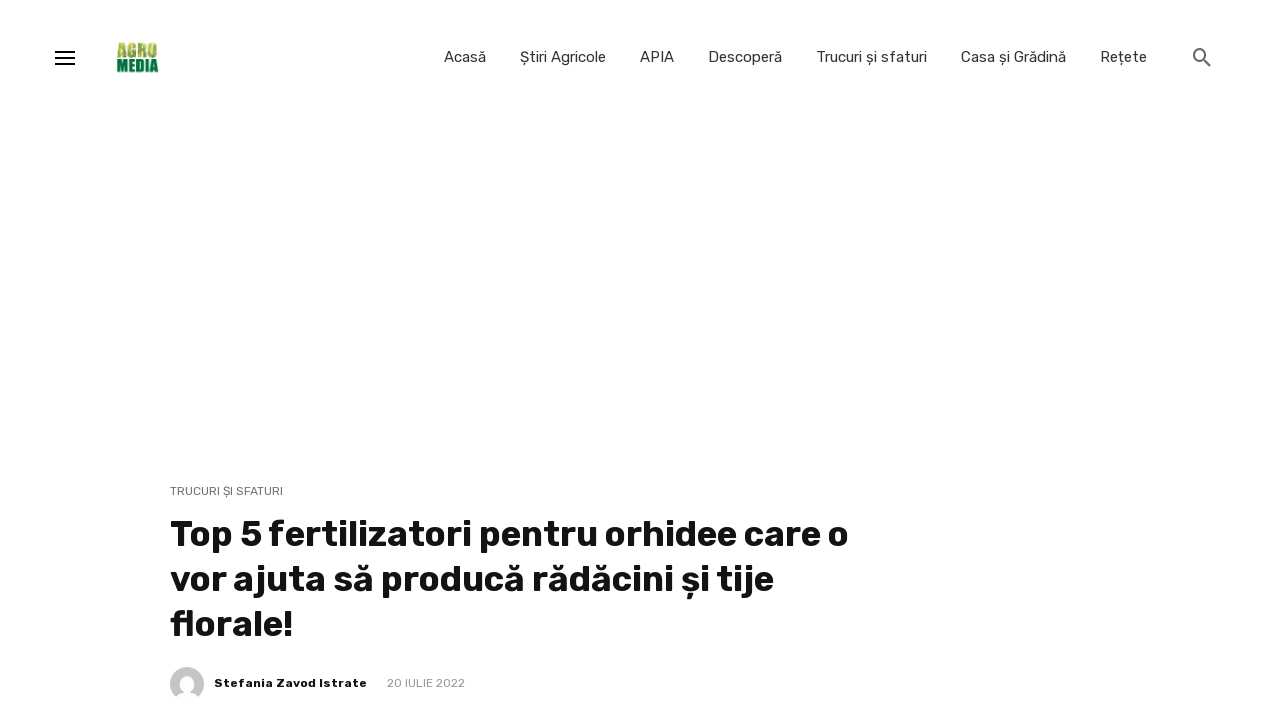

--- FILE ---
content_type: text/html; charset=UTF-8
request_url: https://agromedia.ro/top-5-fertilizatori-pentru-orhidee-care-o-vor-ajuta-sa-produca-radacini-si-tije-florale-23440/
body_size: 20598
content:
<!DOCTYPE html>
<html lang="ro-RO">
<head>
	<meta charset="UTF-8" />
	
	




    <meta name="viewport" content="width=device-width, initial-scale=1"/>
    <link rel="Shortcut Icon" type="image/x-icon" href="/favicon.ico" />
   
    <link rel="profile" href="//gmpg.org/xfn/11" />
<meta name="google-site-verification" content="22pSAiPEc8rgPa6TTcZTmTVLMmiiFKmv-vhcaglj98Q" />
	
	<!-- Global site tag (gtag.js) - Google Analytics -->
<script async src="https://www.googletagmanager.com/gtag/js?id=UA-170076550-1"></script>
<script>
  window.dataLayer = window.dataLayer || [];
  function gtag(){dataLayer.push(arguments);}
  gtag('js', new Date());

  gtag('config', 'UA-170076550-1');
</script>
	
	<script async src="https://pagead2.googlesyndication.com/pagead/js/adsbygoogle.js?client=ca-pub-4692168495443560"
     crossorigin="anonymous"></script>
	<link rel="pingback" href="https://agromedia.ro/xmlrpc.php">
<script src="https://jsc.mgid.com/site/845644.js" async> 
 </script>
<!-- Google tag (gtag.js) -->
<script async src="https://www.googletagmanager.com/gtag/js?id=G-0E04K911B7"></script>
<script>
  window.dataLayer = window.dataLayer || [];
  function gtag(){dataLayer.push(arguments);}
  gtag('js', new Date());

  gtag('config', 'G-0E04K911B7');
</script>
	<script type="application/javascript">var ajaxurl = "https://agromedia.ro/wp-admin/admin-ajax.php"</script><meta name='robots' content='index, follow, max-image-preview:large, max-snippet:-1, max-video-preview:-1' />
	<style>img:is([sizes="auto" i], [sizes^="auto," i]) { contain-intrinsic-size: 3000px 1500px }</style>
	
	<!-- This site is optimized with the Yoast SEO plugin v24.0 - https://yoast.com/wordpress/plugins/seo/ -->
	<title>Top 5 fertilizatori pentru orhidee care o vor ajuta să producă rădăcini și tije florale! - Agromedia</title>
	<meta name="description" content="Deși sunt cunoscute a fi plante sensibile, orhideele pot înflori an după an atunci când sunt întreținute corect. Tocmai de aceea, orhideele sunt printre" />
	<link rel="canonical" href="https://agromedia.ro/top-5-fertilizatori-pentru-orhidee-care-o-vor-ajuta-sa-produca-radacini-si-tije-florale-23440/" />
	<meta property="og:locale" content="ro_RO" />
	<meta property="og:type" content="article" />
	<meta property="og:title" content="Top 5 fertilizatori pentru orhidee care o vor ajuta să producă rădăcini și tije florale! - Agromedia" />
	<meta property="og:description" content="Deși sunt cunoscute a fi plante sensibile, orhideele pot înflori an după an atunci când sunt întreținute corect. Tocmai de aceea, orhideele sunt printre" />
	<meta property="og:url" content="https://agromedia.ro/top-5-fertilizatori-pentru-orhidee-care-o-vor-ajuta-sa-produca-radacini-si-tije-florale-23440/" />
	<meta property="og:site_name" content="Agromedia" />
	<meta property="article:published_time" content="2022-07-20T06:47:42+00:00" />
	<meta property="article:modified_time" content="2022-07-18T11:19:52+00:00" />
	<meta property="og:image" content="https://agromedia.ro/wp-content/uploads/2022/07/fertilizatori-orhidee.jpg" />
	<meta property="og:image:width" content="696" />
	<meta property="og:image:height" content="348" />
	<meta property="og:image:type" content="image/jpeg" />
	<meta name="author" content="Stefania Zavod Istrate" />
	<meta name="twitter:card" content="summary_large_image" />
	<meta name="twitter:label1" content="Scris de" />
	<meta name="twitter:data1" content="Stefania Zavod Istrate" />
	<meta name="twitter:label2" content="Timp estimat pentru citire" />
	<meta name="twitter:data2" content="2 minute" />
	<script type="application/ld+json" class="yoast-schema-graph">{"@context":"https://schema.org","@graph":[{"@type":"Article","@id":"https://agromedia.ro/top-5-fertilizatori-pentru-orhidee-care-o-vor-ajuta-sa-produca-radacini-si-tije-florale-23440/#article","isPartOf":{"@id":"https://agromedia.ro/top-5-fertilizatori-pentru-orhidee-care-o-vor-ajuta-sa-produca-radacini-si-tije-florale-23440/"},"author":{"name":"Stefania Zavod Istrate","@id":"https://agromedia.ro/#/schema/person/b414d63cb421e8826c8a4019e2ef7960"},"headline":"Top 5 fertilizatori pentru orhidee care o vor ajuta să producă rădăcini și tije florale!","datePublished":"2022-07-20T06:47:42+00:00","dateModified":"2022-07-18T11:19:52+00:00","mainEntityOfPage":{"@id":"https://agromedia.ro/top-5-fertilizatori-pentru-orhidee-care-o-vor-ajuta-sa-produca-radacini-si-tije-florale-23440/"},"wordCount":497,"publisher":{"@id":"https://agromedia.ro/#organization"},"image":{"@id":"https://agromedia.ro/top-5-fertilizatori-pentru-orhidee-care-o-vor-ajuta-sa-produca-radacini-si-tije-florale-23440/#primaryimage"},"thumbnailUrl":"https://agromedia.ro/wp-content/uploads/2022/07/fertilizatori-orhidee.jpg","keywords":["fertilizator","flori apartament","orhidee"],"articleSection":["Trucuri și sfaturi"],"inLanguage":"ro-RO"},{"@type":"WebPage","@id":"https://agromedia.ro/top-5-fertilizatori-pentru-orhidee-care-o-vor-ajuta-sa-produca-radacini-si-tije-florale-23440/","url":"https://agromedia.ro/top-5-fertilizatori-pentru-orhidee-care-o-vor-ajuta-sa-produca-radacini-si-tije-florale-23440/","name":"Top 5 fertilizatori pentru orhidee care o vor ajuta să producă rădăcini și tije florale! - Agromedia","isPartOf":{"@id":"https://agromedia.ro/#website"},"primaryImageOfPage":{"@id":"https://agromedia.ro/top-5-fertilizatori-pentru-orhidee-care-o-vor-ajuta-sa-produca-radacini-si-tije-florale-23440/#primaryimage"},"image":{"@id":"https://agromedia.ro/top-5-fertilizatori-pentru-orhidee-care-o-vor-ajuta-sa-produca-radacini-si-tije-florale-23440/#primaryimage"},"thumbnailUrl":"https://agromedia.ro/wp-content/uploads/2022/07/fertilizatori-orhidee.jpg","datePublished":"2022-07-20T06:47:42+00:00","dateModified":"2022-07-18T11:19:52+00:00","description":"Deși sunt cunoscute a fi plante sensibile, orhideele pot înflori an după an atunci când sunt întreținute corect. Tocmai de aceea, orhideele sunt printre","breadcrumb":{"@id":"https://agromedia.ro/top-5-fertilizatori-pentru-orhidee-care-o-vor-ajuta-sa-produca-radacini-si-tije-florale-23440/#breadcrumb"},"inLanguage":"ro-RO","potentialAction":[{"@type":"ReadAction","target":["https://agromedia.ro/top-5-fertilizatori-pentru-orhidee-care-o-vor-ajuta-sa-produca-radacini-si-tije-florale-23440/"]}]},{"@type":"ImageObject","inLanguage":"ro-RO","@id":"https://agromedia.ro/top-5-fertilizatori-pentru-orhidee-care-o-vor-ajuta-sa-produca-radacini-si-tije-florale-23440/#primaryimage","url":"https://agromedia.ro/wp-content/uploads/2022/07/fertilizatori-orhidee.jpg","contentUrl":"https://agromedia.ro/wp-content/uploads/2022/07/fertilizatori-orhidee.jpg","width":696,"height":348,"caption":"Top 5 fertilizatori pentru orhidee care o vor ajuta să producă rădăcini și tije florale!"},{"@type":"BreadcrumbList","@id":"https://agromedia.ro/top-5-fertilizatori-pentru-orhidee-care-o-vor-ajuta-sa-produca-radacini-si-tije-florale-23440/#breadcrumb","itemListElement":[{"@type":"ListItem","position":1,"name":"Prima pagină","item":"https://agromedia.ro/"},{"@type":"ListItem","position":2,"name":"Top 5 fertilizatori pentru orhidee care o vor ajuta să producă rădăcini și tije florale!"}]},{"@type":"WebSite","@id":"https://agromedia.ro/#website","url":"https://agromedia.ro/","name":"Agromedia","description":"Ştiri agricole | Subvenții Apia | Informații pentru fermieri  |  Știri din agricultură -  Agromedia.ro","publisher":{"@id":"https://agromedia.ro/#organization"},"potentialAction":[{"@type":"SearchAction","target":{"@type":"EntryPoint","urlTemplate":"https://agromedia.ro/?s={search_term_string}"},"query-input":{"@type":"PropertyValueSpecification","valueRequired":true,"valueName":"search_term_string"}}],"inLanguage":"ro-RO"},{"@type":"Organization","@id":"https://agromedia.ro/#organization","name":"Agromedia","url":"https://agromedia.ro/","logo":{"@type":"ImageObject","inLanguage":"ro-RO","@id":"https://agromedia.ro/#/schema/logo/image/","url":"https://agromedia.ro/wp-content/uploads/2020/06/logo-2.png","contentUrl":"https://agromedia.ro/wp-content/uploads/2020/06/logo-2.png","width":750,"height":750,"caption":"Agromedia"},"image":{"@id":"https://agromedia.ro/#/schema/logo/image/"}},{"@type":"Person","@id":"https://agromedia.ro/#/schema/person/b414d63cb421e8826c8a4019e2ef7960","name":"Stefania Zavod Istrate","image":{"@type":"ImageObject","inLanguage":"ro-RO","@id":"https://agromedia.ro/#/schema/person/image/","url":"https://secure.gravatar.com/avatar/f2746f85b2f1b45e91280b91439aafe7?s=96&d=mm&r=g","contentUrl":"https://secure.gravatar.com/avatar/f2746f85b2f1b45e91280b91439aafe7?s=96&d=mm&r=g","caption":"Stefania Zavod Istrate"},"description":"Cu experienta de peste 3 ani in presa online, Stefania Zavod Istrate a tradus si adaptat materiale din limba engleza si a realizat materiale video. In prezent, lucreaza la propriul proiect pe YouTube, un canal de continut video tip vlog si este redactor pasionat de curiozitati si trucuri pe Agromedia.","url":"https://agromedia.ro/author/stefania-zavod-istrate/"}]}</script>
	<!-- / Yoast SEO plugin. -->


<link rel='dns-prefetch' href='//fonts.googleapis.com' />
<link rel='preconnect' href='https://fonts.gstatic.com' crossorigin />
<link rel="alternate" type="application/rss+xml" title="Agromedia &raquo; Flux" href="https://agromedia.ro/feed/" />
<link rel="alternate" type="application/rss+xml" title="Agromedia &raquo; Flux comentarii" href="https://agromedia.ro/comments/feed/" />
<script type="text/javascript">
/* <![CDATA[ */
window._wpemojiSettings = {"baseUrl":"https:\/\/s.w.org\/images\/core\/emoji\/15.0.3\/72x72\/","ext":".png","svgUrl":"https:\/\/s.w.org\/images\/core\/emoji\/15.0.3\/svg\/","svgExt":".svg","source":{"concatemoji":"https:\/\/agromedia.ro\/wp-includes\/js\/wp-emoji-release.min.js?ver=6.7.4"}};
/*! This file is auto-generated */
!function(i,n){var o,s,e;function c(e){try{var t={supportTests:e,timestamp:(new Date).valueOf()};sessionStorage.setItem(o,JSON.stringify(t))}catch(e){}}function p(e,t,n){e.clearRect(0,0,e.canvas.width,e.canvas.height),e.fillText(t,0,0);var t=new Uint32Array(e.getImageData(0,0,e.canvas.width,e.canvas.height).data),r=(e.clearRect(0,0,e.canvas.width,e.canvas.height),e.fillText(n,0,0),new Uint32Array(e.getImageData(0,0,e.canvas.width,e.canvas.height).data));return t.every(function(e,t){return e===r[t]})}function u(e,t,n){switch(t){case"flag":return n(e,"\ud83c\udff3\ufe0f\u200d\u26a7\ufe0f","\ud83c\udff3\ufe0f\u200b\u26a7\ufe0f")?!1:!n(e,"\ud83c\uddfa\ud83c\uddf3","\ud83c\uddfa\u200b\ud83c\uddf3")&&!n(e,"\ud83c\udff4\udb40\udc67\udb40\udc62\udb40\udc65\udb40\udc6e\udb40\udc67\udb40\udc7f","\ud83c\udff4\u200b\udb40\udc67\u200b\udb40\udc62\u200b\udb40\udc65\u200b\udb40\udc6e\u200b\udb40\udc67\u200b\udb40\udc7f");case"emoji":return!n(e,"\ud83d\udc26\u200d\u2b1b","\ud83d\udc26\u200b\u2b1b")}return!1}function f(e,t,n){var r="undefined"!=typeof WorkerGlobalScope&&self instanceof WorkerGlobalScope?new OffscreenCanvas(300,150):i.createElement("canvas"),a=r.getContext("2d",{willReadFrequently:!0}),o=(a.textBaseline="top",a.font="600 32px Arial",{});return e.forEach(function(e){o[e]=t(a,e,n)}),o}function t(e){var t=i.createElement("script");t.src=e,t.defer=!0,i.head.appendChild(t)}"undefined"!=typeof Promise&&(o="wpEmojiSettingsSupports",s=["flag","emoji"],n.supports={everything:!0,everythingExceptFlag:!0},e=new Promise(function(e){i.addEventListener("DOMContentLoaded",e,{once:!0})}),new Promise(function(t){var n=function(){try{var e=JSON.parse(sessionStorage.getItem(o));if("object"==typeof e&&"number"==typeof e.timestamp&&(new Date).valueOf()<e.timestamp+604800&&"object"==typeof e.supportTests)return e.supportTests}catch(e){}return null}();if(!n){if("undefined"!=typeof Worker&&"undefined"!=typeof OffscreenCanvas&&"undefined"!=typeof URL&&URL.createObjectURL&&"undefined"!=typeof Blob)try{var e="postMessage("+f.toString()+"("+[JSON.stringify(s),u.toString(),p.toString()].join(",")+"));",r=new Blob([e],{type:"text/javascript"}),a=new Worker(URL.createObjectURL(r),{name:"wpTestEmojiSupports"});return void(a.onmessage=function(e){c(n=e.data),a.terminate(),t(n)})}catch(e){}c(n=f(s,u,p))}t(n)}).then(function(e){for(var t in e)n.supports[t]=e[t],n.supports.everything=n.supports.everything&&n.supports[t],"flag"!==t&&(n.supports.everythingExceptFlag=n.supports.everythingExceptFlag&&n.supports[t]);n.supports.everythingExceptFlag=n.supports.everythingExceptFlag&&!n.supports.flag,n.DOMReady=!1,n.readyCallback=function(){n.DOMReady=!0}}).then(function(){return e}).then(function(){var e;n.supports.everything||(n.readyCallback(),(e=n.source||{}).concatemoji?t(e.concatemoji):e.wpemoji&&e.twemoji&&(t(e.twemoji),t(e.wpemoji)))}))}((window,document),window._wpemojiSettings);
/* ]]> */
</script>
<style id='wp-emoji-styles-inline-css' type='text/css'>

	img.wp-smiley, img.emoji {
		display: inline !important;
		border: none !important;
		box-shadow: none !important;
		height: 1em !important;
		width: 1em !important;
		margin: 0 0.07em !important;
		vertical-align: -0.1em !important;
		background: none !important;
		padding: 0 !important;
	}
</style>
<link rel='stylesheet' id='wp-block-library-css' href='https://agromedia.ro/wp-includes/css/dist/block-library/style.min.css?ver=6.7.4' type='text/css' media='all' />
<style id='classic-theme-styles-inline-css' type='text/css'>
/*! This file is auto-generated */
.wp-block-button__link{color:#fff;background-color:#32373c;border-radius:9999px;box-shadow:none;text-decoration:none;padding:calc(.667em + 2px) calc(1.333em + 2px);font-size:1.125em}.wp-block-file__button{background:#32373c;color:#fff;text-decoration:none}
</style>
<style id='global-styles-inline-css' type='text/css'>
:root{--wp--preset--aspect-ratio--square: 1;--wp--preset--aspect-ratio--4-3: 4/3;--wp--preset--aspect-ratio--3-4: 3/4;--wp--preset--aspect-ratio--3-2: 3/2;--wp--preset--aspect-ratio--2-3: 2/3;--wp--preset--aspect-ratio--16-9: 16/9;--wp--preset--aspect-ratio--9-16: 9/16;--wp--preset--color--black: #000000;--wp--preset--color--cyan-bluish-gray: #abb8c3;--wp--preset--color--white: #ffffff;--wp--preset--color--pale-pink: #f78da7;--wp--preset--color--vivid-red: #cf2e2e;--wp--preset--color--luminous-vivid-orange: #ff6900;--wp--preset--color--luminous-vivid-amber: #fcb900;--wp--preset--color--light-green-cyan: #7bdcb5;--wp--preset--color--vivid-green-cyan: #00d084;--wp--preset--color--pale-cyan-blue: #8ed1fc;--wp--preset--color--vivid-cyan-blue: #0693e3;--wp--preset--color--vivid-purple: #9b51e0;--wp--preset--gradient--vivid-cyan-blue-to-vivid-purple: linear-gradient(135deg,rgba(6,147,227,1) 0%,rgb(155,81,224) 100%);--wp--preset--gradient--light-green-cyan-to-vivid-green-cyan: linear-gradient(135deg,rgb(122,220,180) 0%,rgb(0,208,130) 100%);--wp--preset--gradient--luminous-vivid-amber-to-luminous-vivid-orange: linear-gradient(135deg,rgba(252,185,0,1) 0%,rgba(255,105,0,1) 100%);--wp--preset--gradient--luminous-vivid-orange-to-vivid-red: linear-gradient(135deg,rgba(255,105,0,1) 0%,rgb(207,46,46) 100%);--wp--preset--gradient--very-light-gray-to-cyan-bluish-gray: linear-gradient(135deg,rgb(238,238,238) 0%,rgb(169,184,195) 100%);--wp--preset--gradient--cool-to-warm-spectrum: linear-gradient(135deg,rgb(74,234,220) 0%,rgb(151,120,209) 20%,rgb(207,42,186) 40%,rgb(238,44,130) 60%,rgb(251,105,98) 80%,rgb(254,248,76) 100%);--wp--preset--gradient--blush-light-purple: linear-gradient(135deg,rgb(255,206,236) 0%,rgb(152,150,240) 100%);--wp--preset--gradient--blush-bordeaux: linear-gradient(135deg,rgb(254,205,165) 0%,rgb(254,45,45) 50%,rgb(107,0,62) 100%);--wp--preset--gradient--luminous-dusk: linear-gradient(135deg,rgb(255,203,112) 0%,rgb(199,81,192) 50%,rgb(65,88,208) 100%);--wp--preset--gradient--pale-ocean: linear-gradient(135deg,rgb(255,245,203) 0%,rgb(182,227,212) 50%,rgb(51,167,181) 100%);--wp--preset--gradient--electric-grass: linear-gradient(135deg,rgb(202,248,128) 0%,rgb(113,206,126) 100%);--wp--preset--gradient--midnight: linear-gradient(135deg,rgb(2,3,129) 0%,rgb(40,116,252) 100%);--wp--preset--font-size--small: 13px;--wp--preset--font-size--medium: 20px;--wp--preset--font-size--large: 36px;--wp--preset--font-size--x-large: 42px;--wp--preset--spacing--20: 0.44rem;--wp--preset--spacing--30: 0.67rem;--wp--preset--spacing--40: 1rem;--wp--preset--spacing--50: 1.5rem;--wp--preset--spacing--60: 2.25rem;--wp--preset--spacing--70: 3.38rem;--wp--preset--spacing--80: 5.06rem;--wp--preset--shadow--natural: 6px 6px 9px rgba(0, 0, 0, 0.2);--wp--preset--shadow--deep: 12px 12px 50px rgba(0, 0, 0, 0.4);--wp--preset--shadow--sharp: 6px 6px 0px rgba(0, 0, 0, 0.2);--wp--preset--shadow--outlined: 6px 6px 0px -3px rgba(255, 255, 255, 1), 6px 6px rgba(0, 0, 0, 1);--wp--preset--shadow--crisp: 6px 6px 0px rgba(0, 0, 0, 1);}:where(.is-layout-flex){gap: 0.5em;}:where(.is-layout-grid){gap: 0.5em;}body .is-layout-flex{display: flex;}.is-layout-flex{flex-wrap: wrap;align-items: center;}.is-layout-flex > :is(*, div){margin: 0;}body .is-layout-grid{display: grid;}.is-layout-grid > :is(*, div){margin: 0;}:where(.wp-block-columns.is-layout-flex){gap: 2em;}:where(.wp-block-columns.is-layout-grid){gap: 2em;}:where(.wp-block-post-template.is-layout-flex){gap: 1.25em;}:where(.wp-block-post-template.is-layout-grid){gap: 1.25em;}.has-black-color{color: var(--wp--preset--color--black) !important;}.has-cyan-bluish-gray-color{color: var(--wp--preset--color--cyan-bluish-gray) !important;}.has-white-color{color: var(--wp--preset--color--white) !important;}.has-pale-pink-color{color: var(--wp--preset--color--pale-pink) !important;}.has-vivid-red-color{color: var(--wp--preset--color--vivid-red) !important;}.has-luminous-vivid-orange-color{color: var(--wp--preset--color--luminous-vivid-orange) !important;}.has-luminous-vivid-amber-color{color: var(--wp--preset--color--luminous-vivid-amber) !important;}.has-light-green-cyan-color{color: var(--wp--preset--color--light-green-cyan) !important;}.has-vivid-green-cyan-color{color: var(--wp--preset--color--vivid-green-cyan) !important;}.has-pale-cyan-blue-color{color: var(--wp--preset--color--pale-cyan-blue) !important;}.has-vivid-cyan-blue-color{color: var(--wp--preset--color--vivid-cyan-blue) !important;}.has-vivid-purple-color{color: var(--wp--preset--color--vivid-purple) !important;}.has-black-background-color{background-color: var(--wp--preset--color--black) !important;}.has-cyan-bluish-gray-background-color{background-color: var(--wp--preset--color--cyan-bluish-gray) !important;}.has-white-background-color{background-color: var(--wp--preset--color--white) !important;}.has-pale-pink-background-color{background-color: var(--wp--preset--color--pale-pink) !important;}.has-vivid-red-background-color{background-color: var(--wp--preset--color--vivid-red) !important;}.has-luminous-vivid-orange-background-color{background-color: var(--wp--preset--color--luminous-vivid-orange) !important;}.has-luminous-vivid-amber-background-color{background-color: var(--wp--preset--color--luminous-vivid-amber) !important;}.has-light-green-cyan-background-color{background-color: var(--wp--preset--color--light-green-cyan) !important;}.has-vivid-green-cyan-background-color{background-color: var(--wp--preset--color--vivid-green-cyan) !important;}.has-pale-cyan-blue-background-color{background-color: var(--wp--preset--color--pale-cyan-blue) !important;}.has-vivid-cyan-blue-background-color{background-color: var(--wp--preset--color--vivid-cyan-blue) !important;}.has-vivid-purple-background-color{background-color: var(--wp--preset--color--vivid-purple) !important;}.has-black-border-color{border-color: var(--wp--preset--color--black) !important;}.has-cyan-bluish-gray-border-color{border-color: var(--wp--preset--color--cyan-bluish-gray) !important;}.has-white-border-color{border-color: var(--wp--preset--color--white) !important;}.has-pale-pink-border-color{border-color: var(--wp--preset--color--pale-pink) !important;}.has-vivid-red-border-color{border-color: var(--wp--preset--color--vivid-red) !important;}.has-luminous-vivid-orange-border-color{border-color: var(--wp--preset--color--luminous-vivid-orange) !important;}.has-luminous-vivid-amber-border-color{border-color: var(--wp--preset--color--luminous-vivid-amber) !important;}.has-light-green-cyan-border-color{border-color: var(--wp--preset--color--light-green-cyan) !important;}.has-vivid-green-cyan-border-color{border-color: var(--wp--preset--color--vivid-green-cyan) !important;}.has-pale-cyan-blue-border-color{border-color: var(--wp--preset--color--pale-cyan-blue) !important;}.has-vivid-cyan-blue-border-color{border-color: var(--wp--preset--color--vivid-cyan-blue) !important;}.has-vivid-purple-border-color{border-color: var(--wp--preset--color--vivid-purple) !important;}.has-vivid-cyan-blue-to-vivid-purple-gradient-background{background: var(--wp--preset--gradient--vivid-cyan-blue-to-vivid-purple) !important;}.has-light-green-cyan-to-vivid-green-cyan-gradient-background{background: var(--wp--preset--gradient--light-green-cyan-to-vivid-green-cyan) !important;}.has-luminous-vivid-amber-to-luminous-vivid-orange-gradient-background{background: var(--wp--preset--gradient--luminous-vivid-amber-to-luminous-vivid-orange) !important;}.has-luminous-vivid-orange-to-vivid-red-gradient-background{background: var(--wp--preset--gradient--luminous-vivid-orange-to-vivid-red) !important;}.has-very-light-gray-to-cyan-bluish-gray-gradient-background{background: var(--wp--preset--gradient--very-light-gray-to-cyan-bluish-gray) !important;}.has-cool-to-warm-spectrum-gradient-background{background: var(--wp--preset--gradient--cool-to-warm-spectrum) !important;}.has-blush-light-purple-gradient-background{background: var(--wp--preset--gradient--blush-light-purple) !important;}.has-blush-bordeaux-gradient-background{background: var(--wp--preset--gradient--blush-bordeaux) !important;}.has-luminous-dusk-gradient-background{background: var(--wp--preset--gradient--luminous-dusk) !important;}.has-pale-ocean-gradient-background{background: var(--wp--preset--gradient--pale-ocean) !important;}.has-electric-grass-gradient-background{background: var(--wp--preset--gradient--electric-grass) !important;}.has-midnight-gradient-background{background: var(--wp--preset--gradient--midnight) !important;}.has-small-font-size{font-size: var(--wp--preset--font-size--small) !important;}.has-medium-font-size{font-size: var(--wp--preset--font-size--medium) !important;}.has-large-font-size{font-size: var(--wp--preset--font-size--large) !important;}.has-x-large-font-size{font-size: var(--wp--preset--font-size--x-large) !important;}
:where(.wp-block-post-template.is-layout-flex){gap: 1.25em;}:where(.wp-block-post-template.is-layout-grid){gap: 1.25em;}
:where(.wp-block-columns.is-layout-flex){gap: 2em;}:where(.wp-block-columns.is-layout-grid){gap: 2em;}
:root :where(.wp-block-pullquote){font-size: 1.5em;line-height: 1.6;}
</style>
<link rel='stylesheet' id='suga_vendors-css' href='https://agromedia.ro/wp-content/themes/suga/css/vendors.css?ver=6.7.4' type='text/css' media='all' />
<link rel='stylesheet' id='suga-style-css' href='https://agromedia.ro/wp-content/themes/suga/css/style.css?ver=6.7.4' type='text/css' media='all' />
<style id='suga-style-inline-css' type='text/css'>
.header-1 .header-main, 
                                        .header-2 .header-main, 
                                        .header-3 .site-header, 
                                        .header-4 .navigation-bar,
                                        .header-5 .navigation-bar,
                                        .header-6 .navigation-bar,
                                        .header-7 .header-main,
                                        .header-8 .header-main,
                                        .header-9 .site-header,
                                        .header-10 .navigation-bar
                                        {background: #fff;}.site-footer, .footer-7.site-footer, .footer-8.site-footer, .footer-6.site-footer
                                        {background: #ffffff;}::selection {color: #FFF; background: #2F7A25;}::-webkit-selection {color: #FFF; background: #2F7A25;}@media(max-width: 991px) {.suga-feature-d .post-sub .post--horizontal a.post__cat{color: #2F7A25 !important;}}.atbssuga-grid-carousel-a .owl-carousel .owl-prev, .atbssuga-grid-carousel-a .owl-carousel .owl-next, a, a:hover, a:focus, a:active, .color-primary, .site-title, .atbssuga-widget-indexed-posts-b .posts-list > li .post__title:after, 
            .post-slider-text-align-center .owl-carousel .owl-prev, .post-slider-text-align-center .owl-carousel .owl-next, 
            .author-box .author-name a, .atbssuga-pagination__item-current,
            .atbssuga-post-latest-d--post-slide .atbssuga-carousel .owl-prev,
            .atbssuga-post-latest-d--post-slide .atbssuga-carousel .owl-next,
            .atbssuga-post-latest-c--post-grid .atbssuga-carousel .owl-prev:hover,
            .atbssuga-post-latest-c--post-grid .atbssuga-carousel .owl-next:hover,
            .atbssuga-post-latest-b--post-slide .atbssuga-carousel .owl-prev,
            .atbssuga-post-latest-b--post-slide .atbssuga-carousel .owl-next,
            .post-grid-3i-has-slider-fullwidth-a .atbssuga-carousel-nav-custom-holder .owl-prev,
            .post-grid-3i-has-slider-fullwidth-a .atbssuga-carousel-nav-custom-holder .owl-next,
            .post-feature-slide-small .atbssuga-carousel-nav-custom-holder .owl-prev:hover,
            .post-feature-slide-small .atbssuga-carousel-nav-custom-holder .owl-next:hover,
            .post--horizontal-text-background .post__readmore .readmore__text, 
            .single .posts-navigation__next .posts-navigation__label:hover, .single .social-share-label, .single .single-header .entry-cat, .post--vertical-readmore-small .post__text .post__cat, 
            .post--vertical-readmore-big .post__text .post__cat, .post--horizontal-reverse-big .post__cat, .atbssuga-post--grid-has-postlist .atbssuga-post-list--vertical .block-title-small .block-heading__title,
            .atbssuga-post--grid-multiple-style__fullwidth-a .post-not-fullwidth .atbssuga-pagination .read-more-link, 
            .atbssuga-post--grid-multiple-style__fullwidth-a .post-not-fullwidth .atbssuga-pagination .read-more-link i,
            .carousel-heading .block-heading.block-heading--vertical .block-heading__title, .atbssuga-pagination__item:not(.atbssuga-pagination__item-current):hover, 
            .atbssuga-pagination__item-current:hover, .atbssuga-pagination__item-current, .post__readmore a.button__readmore:hover, .post__cat.cat-color-logo, 
            .post-score-star, .atbssuga-pagination .btn, .form-submit .submit, .atbssuga-search-full .result-default .popular-title span, .atbssuga-search-full--result .atbssuga-pagination .btn,
            .atbssuga-search-full .result-default .search-terms-list a:hover, .atbssuga-pagination.atbssuga-pagination-view-all-post .btn:hover i, .atbssuga-pagination.atbssuga-pagination-view-all-post .btn:hover,
            .sticky-suga-post .sugaStickyMark i
            {color: #2F7A25;}.owl-carousel.button--dots-center-nav .owl-dot.active span, .suga-feature-c .owl-carousel .owl-dot.active span, .dots-circle .owl-dot.active span, .suga-feature-slider-f .owl-carousel .owl-prev:hover, .suga-feature-slider-f .owl-carousel .owl-next:hover, .suga-grid-m .post-slide .owl-carousel, .suga-grid-m .atbssuga-pagination.atbssuga-pagination-view-all-post a, .post-slider-text-align-center .owl-carousel .owl-prev:hover, .post-slider-text-align-center .owl-carousel .owl-next:hover, .category-tile__name, .cat-0.cat-theme-bg.cat-theme-bg, .primary-bg-color, .navigation--main > li > a:before, .atbssuga-pagination--next-n-prev .atbssuga-pagination__links a:last-child .atbssuga-pagination__item,
            .subscribe-form__fields input[type='submit'], .has-overlap-bg:before, .post__cat--bg, a.post__cat--bg, .entry-cat--bg, a.entry-cat--bg, 
            .comments-count-box, .atbssuga-widget--box .widget__title,  .posts-list > li .post__thumb:after, 
            .widget_calendar td a:before, .widget_calendar #today, .widget_calendar #today a, .entry-action-btn, .posts-navigation__label:before, 
            .atbssuga-carousel-dots-b .swiper-pagination-bullet-active,
             .site-header--side-logo .header-logo:not(.header-logo--mobile), .list-square-bullet > li > *:before, .list-square-bullet-exclude-first > li:not(:first-child) > *:before,
             .btn-primary, .btn-primary:active, .btn-primary:focus, .btn-primary:hover, 
             .btn-primary.active.focus, .btn-primary.active:focus, .btn-primary.active:hover, .btn-primary:active.focus, .btn-primary:active:focus, .btn-primary:active:hover,
             .atbssuga-post-latest-d--post-grid .list-item:first-child .post--nothumb-large-has-background, 
            .atbssuga-post-latest-d--post-slide .atbssuga-carousel .owl-prev:hover,
            .atbssuga-post-latest-d--post-slide .atbssuga-carousel .owl-next:hover,
            .atbssuga-post-latest-b--post-slide .atbssuga-carousel .owl-prev:hover,
            .atbssuga-post-latest-b--post-slide .atbssuga-carousel .owl-next:hover,
            .post--nothumb-has-line-readmore, .post--nothumb-has-line-readmore, .suga-owl-background, .post-slide--nothumb, 
            .single .single-footer .entry-tags ul > li > a:hover, 
            .social-share ul li a svg:hover, .social-share-label-wrap:before, .post--vertical-readmore-small .post__text-wrap .post__readmore:hover,
            .post--vertical-readmore-big .post__text-wrap .post__readmore:hover, .post--horizontal-hasbackground.post:hover,
            .post--horizontal__title-line .post__title:before, .widget-subscribe .subscribe-form__fields button, .atbssuga-pagination__item-current:before,
            .atbssuga-post-latest-d--post-grid .post-list:hover .list-item:first-child:hover .post--nothumb-large-has-background, .atbssuga-widget-indexed-posts-a .posts-list>li .post__thumb:after, .atbssuga-search-full .form-control, 
            .atbssuga-search-full .popular-tags .entry-tags ul > li > a, .atbssuga-pagination [class*='js-ajax-load-'] , .atbssuga-pagination [class*='js-ajax-load-']:hover , .atbssuga-pagination [class*='js-ajax-load-']:active,
            .widget-slide .atbssuga-carousel .owl-dot.active span, .single .comment-form .form-submit input[type='submit'] , .social-tile, .widget-subscribe__inner,
            .suga-subscribe-button, .suga-subscribe-button:hover, .suga-subscribe-button:focus, .suga-subscribe-button:active, .suga-subscribe-button:visited,
            div.wpforms-container-full .wpforms-form button[type=submit], div.wpforms-container-full .wpforms-form button[type=submit]:hover
            {background-color: #2F7A25;}@media (min-width: 1200px){.post--nothumb-large-has-background:hover {background-color: #2F7A25;} }.site-header--skin-4 .navigation--main > li > a:before
            {background-color: #2F7A25 !important;}.atbssuga-post-latest-d--post-grid:hover .list-item.active .post--nothumb-large-has-background a.post__cat
            {color: #2F7A25 !important;}.post-score-hexagon .hexagon-svg g path
            {fill: #2F7A25;}.has-overlap-frame:before, .atbssuga-gallery-slider .fotorama__thumb-border, .bypostauthor > .comment-body .comment-author > img,
            .atbssuga-post-latest-b--post-slide .atbssuga-carousel .owl-next, 
            .atbssuga-post--grid-has-postlist .atbssuga-post-list--vertical .block-title-small .block-heading__title,
            .atbssuga-post-latest-b--post-slide .atbssuga-carousel .owl-prev, .atbssuga-post-latest-b--post-slide .atbssuga-carousel .owl-next, 
            .single .comment-form .form-submit input[type='submit'], .atbssuga-pagination .btn, .form-submit .submit, .atbssuga-search-full--result .atbssuga-pagination .btn, .atbssuga-pagination [class*='js-ajax-load-']:active
            {border-color: #2F7A25;}.atbssuga-pagination--next-n-prev .atbssuga-pagination__links a:last-child .atbssuga-pagination__item:after
            {border-left-color: #2F7A25;}.comments-count-box:before, .bk-preload-wrapper:after
            {border-top-color: #2F7A25;}.bk-preload-wrapper:after
            {border-bottom-color: #2F7A25;}.navigation--offcanvas li > a:after
            {border-right-color: #2F7A25;}.post--single-cover-gradient .single-header
            {
                background-image: -webkit-linear-gradient( bottom , #2F7A25 0%, rgba(252, 60, 45, 0.7) 50%, rgba(252, 60, 45, 0) 100%);
                background-image: linear-gradient(to top, #2F7A25 0%, rgba(252, 60, 45, 0.7) 50%, rgba(252, 60, 45, 0) 100%);
            }.atbssuga-video-box__playlist .is-playing .post__thumb:after { content: 'Now playing'; }
</style>
<link rel='stylesheet' id='wp-pagenavi-css' href='https://agromedia.ro/wp-content/plugins/wp-pagenavi/pagenavi-css.css?ver=2.70' type='text/css' media='all' />
<link rel="preload" as="style" href="https://fonts.googleapis.com/css?family=Roboto:100,300,400,500,700,900,100italic,300italic,400italic,500italic,700italic,900italic%7CRubik:300,400,500,600,700,800,900,300italic,400italic,500italic,600italic,700italic,800italic,900italic&#038;display=swap&#038;ver=1641977889" /><link rel="stylesheet" href="https://fonts.googleapis.com/css?family=Roboto:100,300,400,500,700,900,100italic,300italic,400italic,500italic,700italic,900italic%7CRubik:300,400,500,600,700,800,900,300italic,400italic,500italic,600italic,700italic,800italic,900italic&#038;display=swap&#038;ver=1641977889" media="print" onload="this.media='all'"><noscript><link rel="stylesheet" href="https://fonts.googleapis.com/css?family=Roboto:100,300,400,500,700,900,100italic,300italic,400italic,500italic,700italic,900italic%7CRubik:300,400,500,600,700,800,900,300italic,400italic,500italic,600italic,700italic,800italic,900italic&#038;display=swap&#038;ver=1641977889" /></noscript><script type="text/javascript" src="https://agromedia.ro/wp-includes/js/jquery/jquery.min.js?ver=3.7.1" id="jquery-core-js"></script>
<script type="text/javascript" src="https://agromedia.ro/wp-includes/js/jquery/jquery-migrate.min.js?ver=3.4.1" id="jquery-migrate-js"></script>
<link rel="https://api.w.org/" href="https://agromedia.ro/wp-json/" /><link rel="alternate" title="JSON" type="application/json" href="https://agromedia.ro/wp-json/wp/v2/posts/23440" /><link rel="EditURI" type="application/rsd+xml" title="RSD" href="https://agromedia.ro/xmlrpc.php?rsd" />
<meta name="generator" content="WordPress 6.7.4" />
<link rel='shortlink' href='https://agromedia.ro/?p=23440' />
<link rel="alternate" title="oEmbed (JSON)" type="application/json+oembed" href="https://agromedia.ro/wp-json/oembed/1.0/embed?url=https%3A%2F%2Fagromedia.ro%2Ftop-5-fertilizatori-pentru-orhidee-care-o-vor-ajuta-sa-produca-radacini-si-tije-florale-23440%2F" />
<link rel="alternate" title="oEmbed (XML)" type="text/xml+oembed" href="https://agromedia.ro/wp-json/oembed/1.0/embed?url=https%3A%2F%2Fagromedia.ro%2Ftop-5-fertilizatori-pentru-orhidee-care-o-vor-ajuta-sa-produca-radacini-si-tije-florale-23440%2F&#038;format=xml" />
<meta name="generator" content="Redux 4.5.3" /><link rel="icon" href="https://agromedia.ro/wp-content/uploads/2020/06/cropped-logo-1-32x32.png" sizes="32x32" />
<link rel="icon" href="https://agromedia.ro/wp-content/uploads/2020/06/cropped-logo-1-192x192.png" sizes="192x192" />
<link rel="apple-touch-icon" href="https://agromedia.ro/wp-content/uploads/2020/06/cropped-logo-1-180x180.png" />
<meta name="msapplication-TileImage" content="https://agromedia.ro/wp-content/uploads/2020/06/cropped-logo-1-270x270.png" />
<style id="suga_option-dynamic-css" title="dynamic-css" class="redux-options-output">body{font-family:Roboto,Arial, Helvetica, sans-serif;}.block-heading, .block-heading__title, .post-nothumb-media .list-index, .post__title, .entry-title, h1, h2, h3, h4, h5, h6, .h1, .h2, .h3, .h4, .h5, .h6, .text-font-primary, .social-tile__title, .widget_recent_comments .recentcomments > a, .widget_recent_entries li > a, .modal-title.modal-title, .author-box .author-name a, .comment-author, .widget_calendar caption, .widget_categories li>a, .widget_meta ul, .widget_recent_comments .recentcomments>a, .widget_recent_entries li>a, .widget_pages li>a,
            .widget__title-text{font-family:Rubik,Arial, Helvetica, sans-serif;}.text-font-secondary, .block-heading__subtitle, .widget_nav_menu ul, .typography-copy blockquote, .comment-content blockquote{font-family:Rubik,Arial, Helvetica, sans-serif;}.mobile-header-btn, .meta-text, a.meta-text, .meta-font, a.meta-font, .text-font-tertiary, .block-heading-tabs, .block-heading-tabs > li > a, input[type="button"]:not(.btn), input[type="reset"]:not(.btn), input[type="submit"]:not(.btn), .btn, label, .category-tile__name, .page-nav, .post-score, .post-score-hexagon .post-score-value, .post__cat, a.post__cat, .entry-cat, a.entry-cat, .read-more-link, .post__meta, .entry-meta, .entry-author__name, a.entry-author__name, .comments-count-box, .atbssuga-widget-indexed-posts-a .posts-list > li .post__thumb:after, .atbssuga-widget-indexed-posts-b .posts-list > li .post__title:after, .atbssuga-widget-indexed-posts-c .list-index, .social-tile__count, .widget_recent_comments .comment-author-link, .atbssuga-video-box__playlist .is-playing .post__thumb:after, .atbssuga-posts-listing-a .cat-title, .atbssuga-news-ticker__heading, .page-heading__title, .post-sharing__title, .post-sharing--simple .sharing-btn, .entry-action-btn, .entry-tags-title, .post-categories__title, .posts-navigation__label, .comments-title, .comments-title__text, .comments-title .add-comment, .comment-metadata, .comment-metadata a, .comment-reply-link, .comment-reply-title, .countdown__digit, .modal-title, .comment-reply-title, .comment-meta, .comment .reply, .wp-caption, .gallery-caption, .widget-title, .btn, .logged-in-as, .countdown__digit, .atbssuga-widget-indexed-posts-a .posts-list>li .post__thumb:after, .atbssuga-widget-indexed-posts-b .posts-list>li .post__title:after, 
            .atbssuga-widget-indexed-posts-c .list-index, .atbssuga-horizontal-list .index, .atbssuga-pagination, .atbssuga-pagination--next-n-prev .atbssuga-pagination__label{font-family:Rubik,Arial, Helvetica, sans-serif;}.navigation--main>li>a, .navigation .sub-menu, .navigation-bar-btn, .navigation, .menu, .atbssuga-mega-menu__inner > .sub-menu > li > a, .navigation{font-family:Rubik,Arial, Helvetica, sans-serif;font-weight:normal;}.page-coming-soon .background-img>.background-img{background-image:url('https://agromedia.ro/wp-content/uploads/2020/06/Subvenții-fermieri.jpg');}</style><style id="wpforms-css-vars-root">
				:root {
					--wpforms-field-border-radius: 3px;
--wpforms-field-border-style: solid;
--wpforms-field-border-size: 1px;
--wpforms-field-background-color: #ffffff;
--wpforms-field-border-color: rgba( 0, 0, 0, 0.25 );
--wpforms-field-border-color-spare: rgba( 0, 0, 0, 0.25 );
--wpforms-field-text-color: rgba( 0, 0, 0, 0.7 );
--wpforms-field-menu-color: #ffffff;
--wpforms-label-color: rgba( 0, 0, 0, 0.85 );
--wpforms-label-sublabel-color: rgba( 0, 0, 0, 0.55 );
--wpforms-label-error-color: #d63637;
--wpforms-button-border-radius: 3px;
--wpforms-button-border-style: none;
--wpforms-button-border-size: 1px;
--wpforms-button-background-color: #066aab;
--wpforms-button-border-color: #066aab;
--wpforms-button-text-color: #ffffff;
--wpforms-page-break-color: #066aab;
--wpforms-background-image: none;
--wpforms-background-position: center center;
--wpforms-background-repeat: no-repeat;
--wpforms-background-size: cover;
--wpforms-background-width: 100px;
--wpforms-background-height: 100px;
--wpforms-background-color: rgba( 0, 0, 0, 0 );
--wpforms-background-url: none;
--wpforms-container-padding: 0px;
--wpforms-container-border-style: none;
--wpforms-container-border-width: 1px;
--wpforms-container-border-color: #000000;
--wpforms-container-border-radius: 3px;
--wpforms-field-size-input-height: 43px;
--wpforms-field-size-input-spacing: 15px;
--wpforms-field-size-font-size: 16px;
--wpforms-field-size-line-height: 19px;
--wpforms-field-size-padding-h: 14px;
--wpforms-field-size-checkbox-size: 16px;
--wpforms-field-size-sublabel-spacing: 5px;
--wpforms-field-size-icon-size: 1;
--wpforms-label-size-font-size: 16px;
--wpforms-label-size-line-height: 19px;
--wpforms-label-size-sublabel-font-size: 14px;
--wpforms-label-size-sublabel-line-height: 17px;
--wpforms-button-size-font-size: 17px;
--wpforms-button-size-height: 41px;
--wpforms-button-size-padding-h: 15px;
--wpforms-button-size-margin-top: 10px;
--wpforms-container-shadow-size-box-shadow: none;

				}
			</style>    
    <!-- Schema meta -->
        <script type="application/ld+json">
{
          "@context": "http://schema.org",
          "@type": "NewsArticle",
          "mainEntityOfPage": {
            "@type": "WebPage",
            "@id": "https://agromedia.ro/top-5-fertilizatori-pentru-orhidee-care-o-vor-ajuta-sa-produca-radacini-si-tije-florale-23440/"
          },
          "headline": "Top 5 fertilizatori pentru orhidee care o vor ajuta să producă rădăcini și tije florale!",
          "image": [
            "https://agromedia.ro/wp-content/uploads/2022/07/fertilizatori-orhidee.jpg"
           ],
          "datePublished": "2022-07-20T09:47:42+00:00",
          "dateModified": "2022-07-18T14:19:52+03:00",
          "author": {
            "@type": "Person",
            "name": "Stefania Zavod Istrate"
          },
           "publisher": {
            "@type": "Organization",
            "name": "Agromedia",
            "logo": {
              "@type": "ImageObject",
              "url": "https://agromedia.ro/wp-content/uploads/2020/06/logo-2.png"
            }
          },
          "description": ""
        }
        </script>
    
</head>
<body class="post-template-default single single-post postid-23440 single-format-standard">
	
     
    <div class="site-wrapper header-10">
        <!-- Site header -->
<header class="site-header">
    <!-- Mobile header -->
    <div id="atbssuga-mobile-header" class="mobile-header visible-xs visible-sm ">
        <div class="container">
            <div class="mobile-header__inner mobile-header__inner--flex">
                <div class="header-branding header-branding--mobile mobile-header__section text-left">
                    <div class="header-logo header-logo--mobile flexbox__item text-left">
                        <a href="https://agromedia.ro">
                                                
                            <img src="https://agromedia.ro/wp-content/uploads/2020/06/logo-2.png" alt="logo"/>
                                                    
                        </a>
                    </div>
                </div>
                <div class="mobile-header__section text-right">
                    <div class="flexbox">
                        <button type="submit" class="mobile-header-btn js-search-popup">
            				<span class="hidden-xs">Search</span><i class="mdicon mdicon-search mdicon--last hidden-xs"></i><i class="mdicon mdicon-search visible-xs-inline-block"></i>
            			</button>
                                                <a href="#atbssuga-offcanvas-mobile" class="offcanvas-menu-toggle mobile-header-btn js-atbssuga-offcanvas-toggle menu-bar-icon-wrap">
                            <span class="menu-bar-icon"></span>
                        </a>
                            
                    </div>
                </div>
            </div>
        </div>
    </div><!-- Mobile header -->
    <!-- Navigation bar -->
    <nav class="navigation-bar navigation-bar--fullwidth text-right hidden-xs hidden-sm js-sticky-header-holder ">
        <div class="navigation-bar__inner container">
            <div class="navigation-bar__section flexbox flexbox--middle">
                <a href="#atbssuga-offcanvas-primary" class="offcanvas-menu-toggle navigation-bar-btn js-atbssuga-offcanvas-toggle menu-bar-icon-wrap">
                    <span class="menu-bar-icon"></span>
                </a>
                <div class="site-logo header-logo">
                    <a href="https://agromedia.ro">
						<!-- logo open -->
                                                    <img src="https://agromedia.ro/wp-content/uploads/2020/06/logo-2.png" alt="logo" />
                                                <!-- logo close -->
					</a>
                </div>
            </div>
            <div class="navigation-wrapper navigation-bar__section js-priority-nav">
                <div id="main-menu" class="menu-1-container"><ul id="menu-1" class="navigation navigation--main navigation--inline"><li id="menu-item-4144" class="menu-item menu-item-type-post_type menu-item-object-page menu-item-home menu-item-4144"><a href="https://agromedia.ro/">Acasă</a></li>
<li id="menu-item-34" class="menu-item menu-item-type-taxonomy menu-item-object-category menu-item-34 menu-item-cat-1"><a href="https://agromedia.ro/stiri-agricole/">Știri Agricole</a></li>
<li id="menu-item-885" class="menu-item menu-item-type-taxonomy menu-item-object-category menu-item-885 menu-item-cat-28"><a href="https://agromedia.ro/apia/">APIA</a></li>
<li id="menu-item-4680" class="menu-item menu-item-type-taxonomy menu-item-object-category menu-item-4680 menu-item-cat-454"><a href="https://agromedia.ro/descopera/">Descoperă</a></li>
<li id="menu-item-884" class="menu-item menu-item-type-taxonomy menu-item-object-category current-post-ancestor current-menu-parent current-post-parent menu-item-884 menu-item-cat-18"><a href="https://agromedia.ro/trucuri-si-sfaturi/">Trucuri și sfaturi</a></li>
<li id="menu-item-886" class="menu-item menu-item-type-taxonomy menu-item-object-category menu-item-886 menu-item-cat-29"><a href="https://agromedia.ro/casa-si-gradina/">Casa și Grădină</a></li>
<li id="menu-item-4679" class="menu-item menu-item-type-taxonomy menu-item-object-category menu-item-4679 menu-item-cat-227"><a href="https://agromedia.ro/retete/">Rețete</a></li>
</ul></div>            </div>
            <div class="navigation-bar__section lwa lwa-template-modal">
                				<button type="submit" class="navigation-bar-btn js-search-popup search-button">
                    <i class="mdicon mdicon-search"></i>
                </button>
            </div>
        </div><!-- .navigation-bar__inner -->
    </nav><!-- Navigation-bar -->
</header>
<div class="site-content single-entry single-page-layout-1 ">
    <div class="atbssuga-block atbssuga-block--fullwidth single-entry-wrap">
        <div class="container container--narrow">
            <div class="atbssuga-main" role="main">
                <article class="post--single post-23440 post type-post status-publish format-standard has-post-thumbnail hentry category-trucuri-si-sfaturi tag-fertilizator tag-flori-apartament tag-orhidee">
                    <header class="single-header--body single-header">
                        <a class="cat-18 post__cat cat-theme" href="https://agromedia.ro/trucuri-si-sfaturi/">Trucuri și sfaturi</a>                        <h1 class="entry-title post__title">Top 5 fertilizatori pentru orhidee care o vor ajuta să producă rădăcini și tije florale!</h1>
                        
                                    
                        <div class="entry-meta">
                            <img alt='Stefania Zavod Istrate' src='https://secure.gravatar.com/avatar/f2746f85b2f1b45e91280b91439aafe7?s=34&#038;d=mm&#038;r=g' srcset='https://secure.gravatar.com/avatar/f2746f85b2f1b45e91280b91439aafe7?s=68&#038;d=mm&#038;r=g 2x' class='avatar avatar-34 photo entry-author__avatar' height='34' width='34' decoding='async'/><a class="entry-author__name" href="https://agromedia.ro/author/stefania-zavod-istrate/">Stefania Zavod Istrate</a><time class="time published" datetime="2022-07-20T09:47:42+00:00" title="iulie 20, 2022 at 9:47 am">20 iulie 2022</time>                            
                        </div>
                    </header>
                    <div class="entry-thumb single-entry-thumb"><img width="696" height="348" src="https://agromedia.ro/wp-content/uploads/2022/07/fertilizatori-orhidee.jpg" class="attachment-suga-m-2_1 size-suga-m-2_1 wp-post-image" alt="Top 5 fertilizatori pentru orhidee care o vor ajuta să producă rădăcini și tije florale!" decoding="async" fetchpriority="high" srcset="https://agromedia.ro/wp-content/uploads/2022/07/fertilizatori-orhidee.jpg 696w, https://agromedia.ro/wp-content/uploads/2022/07/fertilizatori-orhidee-400x200.jpg 400w, https://agromedia.ro/wp-content/uploads/2022/07/fertilizatori-orhidee-600x300.jpg 600w, https://agromedia.ro/wp-content/uploads/2022/07/fertilizatori-orhidee-20x10.jpg 20w, https://agromedia.ro/wp-content/uploads/2022/07/fertilizatori-orhidee-80x40.jpg 80w" sizes="(max-width: 696px) 100vw, 696px" /><div class="single-entry-thumb-caption"><span>Top 5 fertilizatori pentru orhidee care o vor ajuta să producă rădăcini și tije florale!
</span></div></div>                    <div class="single-content">
                                <div class="single-content-left js-sticky-sidebar share-box-2">
        	<div class="social-share">
    			<ul class="social-list social-list--md">
    				<li><a class="sharing-btn sharing-btn-primary facebook-btn facebook-theme-bg" data-placement="top" title="Share on Facebook" onClick="window.open('http://www.facebook.com/sharer.php?u=https%3A%2F%2Fagromedia.ro%2Ftop-5-fertilizatori-pentru-orhidee-care-o-vor-ajuta-sa-produca-radacini-si-tije-florale-23440%2F','Facebook','width=600,height=300,left='+(screen.availWidth/2-300)+',top='+(screen.availHeight/2-150)+''); return false;" href="http://www.facebook.com/sharer.php?u=https%3A%2F%2Fagromedia.ro%2Ftop-5-fertilizatori-pentru-orhidee-care-o-vor-ajuta-sa-produca-radacini-si-tije-florale-23440%2F"><div class="share-item__icon"><svg fill="#888" preserveAspectRatio="xMidYMid meet" height="1.3em" width="1.3em" viewBox="0 0 40 40">
                              <g>
                                <path d="m21.7 16.7h5v5h-5v11.6h-5v-11.6h-5v-5h5v-2.1c0-2 0.6-4.5 1.8-5.9 1.3-1.3 2.8-2 4.7-2h3.5v5h-3.5c-0.9 0-1.5 0.6-1.5 1.5v3.5z"></path>
                              </g>
                            </svg></div></a></li><li><a class="sharing-btn sharing-btn-primary twitter-btn twitter-theme-bg" data-placement="top" title="Share on Twitter" onClick="window.open('http://twitter.com/share?url=https%3A%2F%2Fagromedia.ro%2Ftop-5-fertilizatori-pentru-orhidee-care-o-vor-ajuta-sa-produca-radacini-si-tije-florale-23440%2F&amp;text=Top%205%20fertilizatori%20pentru%20orhidee%20care%20o%20vor%20ajuta%20să%20producă%20rădăcini%20și%20tije%20florale!','Twitter share','width=600,height=300,left='+(screen.availWidth/2-300)+',top='+(screen.availHeight/2-150)+''); return false;" href="http://twitter.com/share?url=https%3A%2F%2Fagromedia.ro%2Ftop-5-fertilizatori-pentru-orhidee-care-o-vor-ajuta-sa-produca-radacini-si-tije-florale-23440%2F&amp;text=Top%205%20fertilizatori%20pentru%20orhidee%20care%20o%20vor%20ajuta%20să%20producă%20rădăcini%20și%20tije%20florale!"><div class="share-item__icon"><svg fill="#888" preserveAspectRatio="xMidYMid meet" height="1.3em" width="1.3em" viewBox="0 0 40 40">
                              <g>
                                <path d="m31.5 11.7c1.3-0.8 2.2-2 2.7-3.4-1.4 0.7-2.7 1.2-4 1.4-1.1-1.2-2.6-1.9-4.4-1.9-1.7 0-3.2 0.6-4.4 1.8-1.2 1.2-1.8 2.7-1.8 4.4 0 0.5 0.1 0.9 0.2 1.3-5.1-0.1-9.4-2.3-12.7-6.4-0.6 1-0.9 2.1-0.9 3.1 0 2.2 1 3.9 2.8 5.2-1.1-0.1-2-0.4-2.8-0.8 0 1.5 0.5 2.8 1.4 4 0.9 1.1 2.1 1.8 3.5 2.1-0.5 0.1-1 0.2-1.6 0.2-0.5 0-0.9 0-1.1-0.1 0.4 1.2 1.1 2.3 2.1 3 1.1 0.8 2.3 1.2 3.6 1.3-2.2 1.7-4.7 2.6-7.6 2.6-0.7 0-1.2 0-1.5-0.1 2.8 1.9 6 2.8 9.5 2.8 3.5 0 6.7-0.9 9.4-2.7 2.8-1.8 4.8-4.1 6.1-6.7 1.3-2.6 1.9-5.3 1.9-8.1v-0.8c1.3-0.9 2.3-2 3.1-3.2-1.1 0.5-2.3 0.8-3.5 1z"></path>
                              </g>
                            </svg></div></a></li><li><a class="sharing-btn pinterest-btn pinterest-theme-bg" data-placement="top" title="Share on Pinterest" href="javascript:void((function()%7Bvar%20e=document.createElement(&apos;script&apos;);e.setAttribute(&apos;type&apos;,&apos;text/javascript&apos;);e.setAttribute(&apos;charset&apos;,&apos;UTF-8&apos;);e.setAttribute(&apos;src&apos;,&apos;http://assets.pinterest.com/js/pinmarklet.js?r=&apos;+Math.random()*99999999);document.body.appendChild(e)%7D)());"><div class="share-item__icon"><svg fill="#888" preserveAspectRatio="xMidYMid meet" height="1.3em" width="1.3em" viewBox="0 0 40 40">
                          <g>
                            <path d="m37.3 20q0 4.7-2.3 8.6t-6.3 6.2-8.6 2.3q-2.4 0-4.8-0.7 1.3-2 1.7-3.6 0.2-0.8 1.2-4.7 0.5 0.8 1.7 1.5t2.5 0.6q2.7 0 4.8-1.5t3.3-4.2 1.2-6.1q0-2.5-1.4-4.7t-3.8-3.7-5.7-1.4q-2.4 0-4.4 0.7t-3.4 1.7-2.5 2.4-1.5 2.9-0.4 3q0 2.4 0.8 4.1t2.7 2.5q0.6 0.3 0.8-0.5 0.1-0.1 0.2-0.6t0.2-0.7q0.1-0.5-0.3-1-1.1-1.3-1.1-3.3 0-3.4 2.3-5.8t6.1-2.5q3.4 0 5.3 1.9t1.9 4.7q0 3.8-1.6 6.5t-3.9 2.6q-1.3 0-2.2-0.9t-0.5-2.4q0.2-0.8 0.6-2.1t0.7-2.3 0.2-1.6q0-1.2-0.6-1.9t-1.7-0.7q-1.4 0-2.3 1.2t-1 3.2q0 1.6 0.6 2.7l-2.2 9.4q-0.4 1.5-0.3 3.9-4.6-2-7.5-6.3t-2.8-9.4q0-4.7 2.3-8.6t6.2-6.2 8.6-2.3 8.6 2.3 6.3 6.2 2.3 8.6z"></path>
                          </g>
                        </svg></div></a></li><li><a class="sharing-btn linkedin-btn linkedin-theme-bg" data-placement="top" title="Share on Linkedin" onClick="window.open('http://www.linkedin.com/shareArticle?mini=true&amp;url=https%3A%2F%2Fagromedia.ro%2Ftop-5-fertilizatori-pentru-orhidee-care-o-vor-ajuta-sa-produca-radacini-si-tije-florale-23440%2F','Linkedin','width=863,height=500,left='+(screen.availWidth/2-431)+',top='+(screen.availHeight/2-250)+''); return false;" href="http://www.linkedin.com/shareArticle?mini=true&amp;url=https%3A%2F%2Fagromedia.ro%2Ftop-5-fertilizatori-pentru-orhidee-care-o-vor-ajuta-sa-produca-radacini-si-tije-florale-23440%2F"><div class="share-item__icon"><svg fill="#888" preserveAspectRatio="xMidYMid meet" height="1.3em" width="1.3em" viewBox="0 0 40 40">
                          <g>
                            <path d="m13.3 31.7h-5v-16.7h5v16.7z m18.4 0h-5v-8.9c0-2.4-0.9-3.5-2.5-3.5-1.3 0-2.1 0.6-2.5 1.9v10.5h-5s0-15 0-16.7h3.9l0.3 3.3h0.1c1-1.6 2.7-2.8 4.9-2.8 1.7 0 3.1 0.5 4.2 1.7 1 1.2 1.6 2.8 1.6 5.1v9.4z m-18.3-20.9c0 1.4-1.1 2.5-2.6 2.5s-2.5-1.1-2.5-2.5 1.1-2.5 2.5-2.5 2.6 1.2 2.6 2.5z"></path>
                          </g>
                        </svg></div></a></li>    			</ul>
        	</div>
            <div class="social-share-label-wrap">
                <span class="social-share-label">Share </span>
                <span class="social-share-label label-vertical-trl">Share </span>
            </div>
        </div>
                            <div class="single-content-right">
                            <div class="single-body entry-content typography-copy">
                                                                <p>Deși sunt cunoscute a fi plante sensibile, orhideele pot înflori an după an atunci când sunt întreținute corect. Tocmai de aceea, orhideele sunt printre cele mai populare plante de apartament.</p><div class="zesvx696fb40380940" ><script async src="https://pagead2.googlesyndication.com/pagead/js/adsbygoogle.js?client=ca-pub-4692168495443560"
     crossorigin="anonymous"></script>
<!-- TOP -->
<ins class="adsbygoogle"
     style="display:block"
     data-ad-client="ca-pub-4692168495443560"
     data-ad-slot="6927571045"
     data-ad-format="auto"
     data-full-width-responsive="true"></ins>
<script>
     (adsbygoogle = window.adsbygoogle || []).push({});
</script></div><style type="text/css">
@media screen and (min-width: 1201px) {
.zesvx696fb40380940 {
display: block;
}
}
@media screen and (min-width: 993px) and (max-width: 1200px) {
.zesvx696fb40380940 {
display: block;
}
}
@media screen and (min-width: 769px) and (max-width: 992px) {
.zesvx696fb40380940 {
display: block;
}
}
@media screen and (min-width: 768px) and (max-width: 768px) {
.zesvx696fb40380940 {
display: block;
}
}
@media screen and (max-width: 767px) {
.zesvx696fb40380940 {
display: block;
}
}
</style>

<p>Orhideele fac parte din familia Orchidaceae care include în jur de 25.000 de specii și sunt regăsite în aproape orice mediu din lume. Spre exemplu, în România, orhideea cunoscută sub numele de Papucul Doamnei crește sălbatic, în pădurile umbroase de foioase și mixte.</p>
<h2>Fertilizatori de casă pentru orhidee</h2>
<p>Orhideele de apartament sunt cunoscute pentru delicatețea și multitudinea de culori. În procesul de întreținere atât de necesar, unul dintre cei mai importanți pași este legat de fertilizare. Atunci când sunt folosiți așa cum trebuie, fertilizatorii pot ajuta planta să dezvolte rădăcini și tije florale noi și bine dezvoltate.</p>
<p>În mod normal, fertilizarea se face la trei săptămâni, însă atunci când planta are probleme, se poate face la zece zile. Orhideele au nevoie de îngrășăminte pe bază de nitrogen, mai ales în faza de început.</p>
<p>Iată câteva variante de fertilizatori pentru orhidee:</p>
<ul>
<li>Fertilizatorul nr. 1: iod de 5% – 2 picături la 1 l de apă</li>
<li>Fertilizatorul nr. 2: peroxid de hidrogen de 3% – 1 lingură (15 ml) la 1 l de apă</li>
<li>Fertilizatorul nr. 3: acid boric – 0,25 g la 1 l de apă</li>
<li>Fertilizatorul nr. 4: acid succinic – 2 g la 1 l de apă</li>
<li>Fertilizatorul nr. 5: amoniac de 10% – 1 lingură la 1 l de apă (la rădăcini) și jumătate de lingură la 1 l de apă (pe frunze).</li>
</ul>
<h2>Cum întreținem orhideele în perioada verii</h2>
<p>Orhideele sunt plante care au cerințe foarte specifice de lumină, umiditate și aer, așa că întreținerea din perioada verii este foarte importantă. La speciile de apartament, se recomandă udarea de două ori pe săptămână, cu apă la temperatura camerei, având grijă să nu atingeți frunzele plantei.</p><div class="gxlog696fb40380a51" ><script async src="https://pagead2.googlesyndication.com/pagead/js/adsbygoogle.js?client=ca-pub-4692168495443560"
     crossorigin="anonymous"></script>
<!-- MID -->
<ins class="adsbygoogle"
     style="display:block"
     data-ad-client="ca-pub-4692168495443560"
     data-ad-slot="1297299404"
     data-ad-format="auto"
     data-full-width-responsive="true"></ins>
<script>
     (adsbygoogle = window.adsbygoogle || []).push({});
</script></div><style type="text/css">
@media screen and (min-width: 1201px) {
.gxlog696fb40380a51 {
display: block;
}
}
@media screen and (min-width: 993px) and (max-width: 1200px) {
.gxlog696fb40380a51 {
display: block;
}
}
@media screen and (min-width: 769px) and (max-width: 992px) {
.gxlog696fb40380a51 {
display: block;
}
}
@media screen and (min-width: 768px) and (max-width: 768px) {
.gxlog696fb40380a51 {
display: block;
}
}
@media screen and (max-width: 767px) {
.gxlog696fb40380a51 {
display: block;
}
}
</style>

<p>Se recomandă folosirea apei de ploaie, deoarece conține polen și alte materii organice care ajută la nutriția plantei. Orhideele din ghivecele strâmte se udă mai des decât cele care stau în ghivece mai largi. Este important ca mijlocul rozetei de frunze să nu fie niciodată udat cu apă.</p>
<p>De asemenea, în sezonul cald, <a href="https://agromedia.ro/orhideea-ta-va-inflori-tot-anul-7-sfaturi-importante-de-ingrijire-22149/">orhideea trebuie ferită de razele</a> directe ale soarelui. Planta are nevoie de lumina dimineții și a după-amiezii și de umbră în perioada prânzului, atunci când soarele este foarte puternic.</p>
<p>Pentru a împiedica dezvoltarea bacteriilor și a ciupercilor, <a href="https://agromedia.ro/video-cum-se-intretin-orhideele-cu-ajutorul-uleiului-de-ricin-21596/">orhideele au nevoie de aerisiri</a> constante, asigurând circulația aerului în camera în care stau.</p>
<p><strong>Ce simbolizează culorile orhideelor:</strong></p>
<ul>
<li>florile roșii: semnifică dragostea, iubirea față de cei dragi;</li>
<li>florile albe: simbol al sentimentelor pure;</li>
<li>florile roz: semnifică veselie;</li>
<li>florile galbene: transmit intențiile de împăcare cu o anumită persoană.</li>
</ul>
<p>Atenție! Întotdeauna udați planta înainte de a folosi îngrășământ.</p>
<div class="zsdqv696fb40380b0e" ><script async src="https://pagead2.googlesyndication.com/pagead/js/adsbygoogle.js?client=ca-pub-4692168495443560"
     crossorigin="anonymous"></script>
<!-- JOS -->
<ins class="adsbygoogle"
     style="display:block"
     data-ad-client="ca-pub-4692168495443560"
     data-ad-slot="7312027501"
     data-ad-format="auto"
     data-full-width-responsive="true"></ins>
<script>
     (adsbygoogle = window.adsbygoogle || []).push({});
</script></div><style type="text/css">
@media screen and (min-width: 1201px) {
.zsdqv696fb40380b0e {
display: block;
}
}
@media screen and (min-width: 993px) and (max-width: 1200px) {
.zsdqv696fb40380b0e {
display: block;
}
}
@media screen and (min-width: 769px) and (max-width: 992px) {
.zsdqv696fb40380b0e {
display: block;
}
}
@media screen and (min-width: 768px) and (max-width: 768px) {
.zsdqv696fb40380b0e {
display: block;
}
}
@media screen and (max-width: 767px) {
.zsdqv696fb40380b0e {
display: block;
}
}
</style>
							</div>
                                                                                    <footer class="single-footer entry-footer">
            <div class="single-content-share  social-share-single-mobile">
            <div class="social-share text-center">
                <ul class="social-list list-horizontal list-space-xxs social-list--md">
                    <li><a class="sharing-btn sharing-btn-primary facebook-btn facebook-theme-bg" data-placement="top" title="Share on Facebook" onClick="window.open('http://www.facebook.com/sharer.php?u=https%3A%2F%2Fagromedia.ro%2Ftop-5-fertilizatori-pentru-orhidee-care-o-vor-ajuta-sa-produca-radacini-si-tije-florale-23440%2F','Facebook','width=600,height=300,left='+(screen.availWidth/2-300)+',top='+(screen.availHeight/2-150)+''); return false;" href="http://www.facebook.com/sharer.php?u=https%3A%2F%2Fagromedia.ro%2Ftop-5-fertilizatori-pentru-orhidee-care-o-vor-ajuta-sa-produca-radacini-si-tije-florale-23440%2F"><div class="share-item__icon"><svg fill="#888" preserveAspectRatio="xMidYMid meet" height="1.3em" width="1.3em" viewBox="0 0 40 40">
                              <g>
                                <path d="m21.7 16.7h5v5h-5v11.6h-5v-11.6h-5v-5h5v-2.1c0-2 0.6-4.5 1.8-5.9 1.3-1.3 2.8-2 4.7-2h3.5v5h-3.5c-0.9 0-1.5 0.6-1.5 1.5v3.5z"></path>
                              </g>
                            </svg></div></a></li><li><a class="sharing-btn sharing-btn-primary twitter-btn twitter-theme-bg" data-placement="top" title="Share on Twitter" onClick="window.open('http://twitter.com/share?url=https%3A%2F%2Fagromedia.ro%2Ftop-5-fertilizatori-pentru-orhidee-care-o-vor-ajuta-sa-produca-radacini-si-tije-florale-23440%2F&amp;text=Top%205%20fertilizatori%20pentru%20orhidee%20care%20o%20vor%20ajuta%20să%20producă%20rădăcini%20și%20tije%20florale!','Twitter share','width=600,height=300,left='+(screen.availWidth/2-300)+',top='+(screen.availHeight/2-150)+''); return false;" href="http://twitter.com/share?url=https%3A%2F%2Fagromedia.ro%2Ftop-5-fertilizatori-pentru-orhidee-care-o-vor-ajuta-sa-produca-radacini-si-tije-florale-23440%2F&amp;text=Top%205%20fertilizatori%20pentru%20orhidee%20care%20o%20vor%20ajuta%20să%20producă%20rădăcini%20și%20tije%20florale!"><div class="share-item__icon"><svg fill="#888" preserveAspectRatio="xMidYMid meet" height="1.3em" width="1.3em" viewBox="0 0 40 40">
                              <g>
                                <path d="m31.5 11.7c1.3-0.8 2.2-2 2.7-3.4-1.4 0.7-2.7 1.2-4 1.4-1.1-1.2-2.6-1.9-4.4-1.9-1.7 0-3.2 0.6-4.4 1.8-1.2 1.2-1.8 2.7-1.8 4.4 0 0.5 0.1 0.9 0.2 1.3-5.1-0.1-9.4-2.3-12.7-6.4-0.6 1-0.9 2.1-0.9 3.1 0 2.2 1 3.9 2.8 5.2-1.1-0.1-2-0.4-2.8-0.8 0 1.5 0.5 2.8 1.4 4 0.9 1.1 2.1 1.8 3.5 2.1-0.5 0.1-1 0.2-1.6 0.2-0.5 0-0.9 0-1.1-0.1 0.4 1.2 1.1 2.3 2.1 3 1.1 0.8 2.3 1.2 3.6 1.3-2.2 1.7-4.7 2.6-7.6 2.6-0.7 0-1.2 0-1.5-0.1 2.8 1.9 6 2.8 9.5 2.8 3.5 0 6.7-0.9 9.4-2.7 2.8-1.8 4.8-4.1 6.1-6.7 1.3-2.6 1.9-5.3 1.9-8.1v-0.8c1.3-0.9 2.3-2 3.1-3.2-1.1 0.5-2.3 0.8-3.5 1z"></path>
                              </g>
                            </svg></div></a></li><li><a class="sharing-btn pinterest-btn pinterest-theme-bg" data-placement="top" title="Share on Pinterest" href="javascript:void((function()%7Bvar%20e=document.createElement(&apos;script&apos;);e.setAttribute(&apos;type&apos;,&apos;text/javascript&apos;);e.setAttribute(&apos;charset&apos;,&apos;UTF-8&apos;);e.setAttribute(&apos;src&apos;,&apos;http://assets.pinterest.com/js/pinmarklet.js?r=&apos;+Math.random()*99999999);document.body.appendChild(e)%7D)());"><div class="share-item__icon"><svg fill="#888" preserveAspectRatio="xMidYMid meet" height="1.3em" width="1.3em" viewBox="0 0 40 40">
                          <g>
                            <path d="m37.3 20q0 4.7-2.3 8.6t-6.3 6.2-8.6 2.3q-2.4 0-4.8-0.7 1.3-2 1.7-3.6 0.2-0.8 1.2-4.7 0.5 0.8 1.7 1.5t2.5 0.6q2.7 0 4.8-1.5t3.3-4.2 1.2-6.1q0-2.5-1.4-4.7t-3.8-3.7-5.7-1.4q-2.4 0-4.4 0.7t-3.4 1.7-2.5 2.4-1.5 2.9-0.4 3q0 2.4 0.8 4.1t2.7 2.5q0.6 0.3 0.8-0.5 0.1-0.1 0.2-0.6t0.2-0.7q0.1-0.5-0.3-1-1.1-1.3-1.1-3.3 0-3.4 2.3-5.8t6.1-2.5q3.4 0 5.3 1.9t1.9 4.7q0 3.8-1.6 6.5t-3.9 2.6q-1.3 0-2.2-0.9t-0.5-2.4q0.2-0.8 0.6-2.1t0.7-2.3 0.2-1.6q0-1.2-0.6-1.9t-1.7-0.7q-1.4 0-2.3 1.2t-1 3.2q0 1.6 0.6 2.7l-2.2 9.4q-0.4 1.5-0.3 3.9-4.6-2-7.5-6.3t-2.8-9.4q0-4.7 2.3-8.6t6.2-6.2 8.6-2.3 8.6 2.3 6.3 6.2 2.3 8.6z"></path>
                          </g>
                        </svg></div></a></li><li><a class="sharing-btn linkedin-btn linkedin-theme-bg" data-placement="top" title="Share on Linkedin" onClick="window.open('http://www.linkedin.com/shareArticle?mini=true&amp;url=https%3A%2F%2Fagromedia.ro%2Ftop-5-fertilizatori-pentru-orhidee-care-o-vor-ajuta-sa-produca-radacini-si-tije-florale-23440%2F','Linkedin','width=863,height=500,left='+(screen.availWidth/2-431)+',top='+(screen.availHeight/2-250)+''); return false;" href="http://www.linkedin.com/shareArticle?mini=true&amp;url=https%3A%2F%2Fagromedia.ro%2Ftop-5-fertilizatori-pentru-orhidee-care-o-vor-ajuta-sa-produca-radacini-si-tije-florale-23440%2F"><div class="share-item__icon"><svg fill="#888" preserveAspectRatio="xMidYMid meet" height="1.3em" width="1.3em" viewBox="0 0 40 40">
                          <g>
                            <path d="m13.3 31.7h-5v-16.7h5v16.7z m18.4 0h-5v-8.9c0-2.4-0.9-3.5-2.5-3.5-1.3 0-2.1 0.6-2.5 1.9v10.5h-5s0-15 0-16.7h3.9l0.3 3.3h0.1c1-1.6 2.7-2.8 4.9-2.8 1.7 0 3.1 0.5 4.2 1.7 1 1.2 1.6 2.8 1.6 5.1v9.4z m-18.3-20.9c0 1.4-1.1 2.5-2.6 2.5s-2.5-1.1-2.5-2.5 1.1-2.5 2.5-2.5 2.6 1.2 2.6 2.5z"></path>
                          </g>
                        </svg></div></a></li>                </ul>
            </div>
        </div>
        <div class="entry-interaction entry-interaction--horizontal">
        <div class="entry-interaction__left">
            <div class="entry-tags">
				<ul>
                                        <li><a class="post-tag" rel="tag" href="https://agromedia.ro/stiri-despre/fertilizator/">fertilizator</a></li><li><a class="post-tag" rel="tag" href="https://agromedia.ro/stiri-despre/flori-apartament/">flori apartament</a></li><li><a class="post-tag" rel="tag" href="https://agromedia.ro/stiri-despre/orhidee/">orhidee</a></li>                    				</ul>
			</div>
        </div>
        
    </div>
</footer>                        </div>
                    </div><!-- .single-content -->
                </article><!-- .post-single -->                                                                               
                <!-- Posts navigation --><div class="posts-navigation single-entry-section clearfix"><div class="posts-navigation__prev clearfix"><a class="posts-navigation__label" href="https://agromedia.ro/trebuie-sa-faci-si-tu-asta-de-sfantul-ilie-obiceiuri-populare-pentru-sanatate-si-belsug-in-casa-23443/">
                                    <i class="mdicon mdicon-arrow_back"></i><span>Previous Post</span>
                                    </a>            <article class="post post--horizontal post--horizontal-middle post--horizontal-sm">
                 				    <div class="post__thumb ">
                        <a href="https://agromedia.ro/trebuie-sa-faci-si-tu-asta-de-sfantul-ilie-obiceiuri-populare-pentru-sanatate-si-belsug-in-casa-23443/"><img width="180" height="180" src="https://agromedia.ro/wp-content/uploads/2022/07/Sfantul-Ilie-1-180x180.jpg" class="attachment-suga-xxs-1_1 size-suga-xxs-1_1 wp-post-image" alt="Trebuie să faci și tu asta de Sfântul Ilie! Obiceiuri populare pentru sănătate și belșug în casă" decoding="async" srcset="https://agromedia.ro/wp-content/uploads/2022/07/Sfantul-Ilie-1-180x180.jpg 180w, https://agromedia.ro/wp-content/uploads/2022/07/Sfantul-Ilie-1-300x300.jpg 300w, https://agromedia.ro/wp-content/uploads/2022/07/Sfantul-Ilie-1-150x150.jpg 150w, https://agromedia.ro/wp-content/uploads/2022/07/Sfantul-Ilie-1-400x400.jpg 400w, https://agromedia.ro/wp-content/uploads/2022/07/Sfantul-Ilie-1-600x600.jpg 600w, https://agromedia.ro/wp-content/uploads/2022/07/Sfantul-Ilie-1-18x18.jpg 18w" sizes="(max-width: 180px) 100vw, 180px" /></a> <!-- close a tag -->                    </div>
                				<div class="post__text ">
                    					<h3 class="post__title typescale-0 custom-typescale-0 m-b-xs"><a href="https://agromedia.ro/trebuie-sa-faci-si-tu-asta-de-sfantul-ilie-obiceiuri-populare-pentru-sanatate-si-belsug-in-casa-23443/">Trebuie să faci și tu asta de Sfântul Ilie! Obiceiuri populare pentru sănătate și belșug în casă</a></h3>
				                         
                                    </div>
                			</article>
            </div><!-- posts-navigation__prev--><div class="posts-navigation__next clearfix"><a class="posts-navigation__label" href="https://agromedia.ro/ingrasamant-natural-pentru-cresterea-rapida-si-asigurarea-sanatatii-tufelor-de-castraveti-23471/"><span>Next article<i class="mdicon mdicon-arrow_forward"></i></span></a>            <article class="post post--horizontal post--horizontal-middle post--horizontal-sm post--horizontal-reverse">
                 				    <div class="post__thumb ">
                        <a href="https://agromedia.ro/ingrasamant-natural-pentru-cresterea-rapida-si-asigurarea-sanatatii-tufelor-de-castraveti-23471/"><img width="180" height="180" src="https://agromedia.ro/wp-content/uploads/2022/07/ingrasamant-castraveti-180x180.jpg" class="attachment-suga-xxs-1_1 size-suga-xxs-1_1 wp-post-image" alt="Îngrășământ natural pentru creșterea rapidă și asigurarea sănătății tufelor de castraveți!" decoding="async" loading="lazy" srcset="https://agromedia.ro/wp-content/uploads/2022/07/ingrasamant-castraveti-180x180.jpg 180w, https://agromedia.ro/wp-content/uploads/2022/07/ingrasamant-castraveti-300x300.jpg 300w, https://agromedia.ro/wp-content/uploads/2022/07/ingrasamant-castraveti-150x150.jpg 150w, https://agromedia.ro/wp-content/uploads/2022/07/ingrasamant-castraveti-18x18.jpg 18w" sizes="auto, (max-width: 180px) 100vw, 180px" /></a> <!-- close a tag -->                    </div>
                				<div class="post__text ">
                    					<h3 class="post__title typescale-0 custom-typescale-0 m-b-xs"><a href="https://agromedia.ro/ingrasamant-natural-pentru-cresterea-rapida-si-asigurarea-sanatatii-tufelor-de-castraveti-23471/">Îngrășământ natural pentru creșterea rapidă și asigurarea sănătății tufelor de castraveți!</a></h3>
				                         
                                    </div>
                			</article>
            </div><!-- posts-navigation__next --></div><!-- Posts navigation -->                <div class="author-box single-entry-section"><div class="author-avatar"><img alt='Stefania Zavod Istrate' src='https://secure.gravatar.com/avatar/f2746f85b2f1b45e91280b91439aafe7?s=180&#038;d=mm&#038;r=g' srcset='https://secure.gravatar.com/avatar/f2746f85b2f1b45e91280b91439aafe7?s=360&#038;d=mm&#038;r=g 2x' class='avatar avatar-180 photo avatar photo' height='180' width='180' loading='lazy' decoding='async'/></div><div class="author-box__text"><div class="author-name"><a class="entry-author__name" href="https://agromedia.ro/author/stefania-zavod-istrate/" title="Posts by Stefania Zavod Istrate" rel="author">Stefania Zavod Istrate</a></div><div class="author-bio">Cu experienta de peste 3 ani in presa online, Stefania Zavod Istrate a tradus si adaptat materiale din limba engleza si a realizat materiale video. In prezent, lucreaza la propriul proiect pe YouTube, un canal de continut video tip vlog si este redactor pasionat de curiozitati si trucuri pe Agromedia.</div><div class="author-info"><ul class="author-social list-unstyled list-horizontal list-space-xs"></ul></div></div></div>                <div class="related-posts single-entry-section"><div class="block-heading "><h4 class="block-heading__title">You may also like</h4></div><div class="posts-list-wrap"><div class="atbssuga-post--grid-horizontal-title-hasline"><div class="posts-list"><div class="list-item">            
            <article class="post post--horizontal  post__thumb-250 clearfix post--horizontal__title-line">
                                <div class="post__thumb atbs-thumb-object-fit">
                    <a href="https://agromedia.ro/cum-se-trece-un-geam-termopan-in-regim-de-iarna-ca-sa-nu-ti-intre-frigul-si-sa-pastrezi-caldura-in-casa-reglare-pas-cu-pas-24313/"><img width="400" height="300" src="https://agromedia.ro/wp-content/uploads/2022/10/Cum-se-trece-un-geam-termopan-in-regim-de-iarna-ca-sa-nu-ti-intre-frigul-si-sa-pastrezi-caldura-in-casa.-Reglare-pas-cu-pas-400x300.png" class="attachment-suga-xs-4_3 size-suga-xs-4_3 wp-post-image" alt="Cum se trece un geam termopan în regim de iarnă, ca să nu-ţi intre frigul și să păstrezi căldura în casă. Reglare pas cu pas" decoding="async" loading="lazy" srcset="https://agromedia.ro/wp-content/uploads/2022/10/Cum-se-trece-un-geam-termopan-in-regim-de-iarna-ca-sa-nu-ti-intre-frigul-si-sa-pastrezi-caldura-in-casa.-Reglare-pas-cu-pas-400x300.png 400w, https://agromedia.ro/wp-content/uploads/2022/10/Cum-se-trece-un-geam-termopan-in-regim-de-iarna-ca-sa-nu-ti-intre-frigul-si-sa-pastrezi-caldura-in-casa.-Reglare-pas-cu-pas-180x135.png 180w, https://agromedia.ro/wp-content/uploads/2022/10/Cum-se-trece-un-geam-termopan-in-regim-de-iarna-ca-sa-nu-ti-intre-frigul-si-sa-pastrezi-caldura-in-casa.-Reglare-pas-cu-pas-600x450.png 600w, https://agromedia.ro/wp-content/uploads/2022/10/Cum-se-trece-un-geam-termopan-in-regim-de-iarna-ca-sa-nu-ti-intre-frigul-si-sa-pastrezi-caldura-in-casa.-Reglare-pas-cu-pas-800x600.png 800w, https://agromedia.ro/wp-content/uploads/2022/10/Cum-se-trece-un-geam-termopan-in-regim-de-iarna-ca-sa-nu-ti-intre-frigul-si-sa-pastrezi-caldura-in-casa.-Reglare-pas-cu-pas-18x13.png 18w, https://agromedia.ro/wp-content/uploads/2022/10/Cum-se-trece-un-geam-termopan-in-regim-de-iarna-ca-sa-nu-ti-intre-frigul-si-sa-pastrezi-caldura-in-casa.-Reglare-pas-cu-pas-80x60.png 80w" sizes="auto, (max-width: 400px) 100vw, 400px" /></a> <!-- close a tag -->                </div>
                                <div class="post__text ">
                    <a class="cat-18 post__cat cat-theme" href="https://agromedia.ro/trucuri-si-sfaturi/">Trucuri și sfaturi</a>                    <h3 class="post__title typescale-2 custom-typescale-2"><a href="https://agromedia.ro/cum-se-trece-un-geam-termopan-in-regim-de-iarna-ca-sa-nu-ti-intre-frigul-si-sa-pastrezi-caldura-in-casa-reglare-pas-cu-pas-24313/">Cum se trece un geam termopan în regim de iarnă, ca să nu-ţi intre frigul și să păstrezi căldura în casă. Reglare pas cu pas</a></h3>
                    					<div class="post__excerpt ">
						<div class="excerpt">Iarna, se poate ca frigul să intre în casa prin geamurile sau ușile ...</div>					</div>
                                            
                                    </div>
                            </article>
            
            </div><div class="list-item">            
            <article class="post post--horizontal  post__thumb-250 clearfix post--horizontal__title-line">
                                <div class="post__thumb atbs-thumb-object-fit">
                    <a href="https://agromedia.ro/cum-salvezi-zeama-de-varza-balosita-ingredientul-pe-care-trebuie-sa-l-pui-imediat-in-butoi-27953/"><img width="400" height="300" src="https://agromedia.ro/wp-content/uploads/2023/10/Screenshot_34-21-400x300.jpg" class="attachment-suga-xs-4_3 size-suga-xs-4_3 wp-post-image" alt="" decoding="async" loading="lazy" srcset="https://agromedia.ro/wp-content/uploads/2023/10/Screenshot_34-21-400x300.jpg 400w, https://agromedia.ro/wp-content/uploads/2023/10/Screenshot_34-21-180x135.jpg 180w, https://agromedia.ro/wp-content/uploads/2023/10/Screenshot_34-21-600x450.jpg 600w, https://agromedia.ro/wp-content/uploads/2023/10/Screenshot_34-21-18x13.jpg 18w, https://agromedia.ro/wp-content/uploads/2023/10/Screenshot_34-21-80x60.jpg 80w" sizes="auto, (max-width: 400px) 100vw, 400px" /></a> <!-- close a tag -->                </div>
                                <div class="post__text ">
                    <a class="cat-18 post__cat cat-theme" href="https://agromedia.ro/trucuri-si-sfaturi/">Trucuri și sfaturi</a>                    <h3 class="post__title typescale-2 custom-typescale-2"><a href="https://agromedia.ro/cum-salvezi-zeama-de-varza-balosita-ingredientul-pe-care-trebuie-sa-l-pui-imediat-in-butoi-27953/">Cum salvezi zeama de varză băloşită. Ingredientul pe care trebuie să-l pui imediat în butoi</a></h3>
                    					<div class="post__excerpt ">
						<div class="excerpt">Zeama de varză fermentată este un ingredient esențial în bucătăria tradițională, aducând o ...</div>					</div>
                                            
                                    </div>
                            </article>
            
            </div><div class="list-item">            
            <article class="post post--horizontal  post__thumb-250 clearfix post--horizontal__title-line">
                                <div class="post__thumb atbs-thumb-object-fit">
                    <a href="https://agromedia.ro/trucul-prin-care-varza-murata-nu-mai-face-floare-este-la-indemana-oricui-si-costa-extrem-de-putin-27862/"><img width="400" height="300" src="https://agromedia.ro/wp-content/uploads/2023/10/Cum-se-pune-corect-varza-murata-pentru-iarna-la-butoi-2-400x300.jpg" class="attachment-suga-xs-4_3 size-suga-xs-4_3 wp-post-image" alt="" decoding="async" loading="lazy" srcset="https://agromedia.ro/wp-content/uploads/2023/10/Cum-se-pune-corect-varza-murata-pentru-iarna-la-butoi-2-400x300.jpg 400w, https://agromedia.ro/wp-content/uploads/2023/10/Cum-se-pune-corect-varza-murata-pentru-iarna-la-butoi-2-180x135.jpg 180w, https://agromedia.ro/wp-content/uploads/2023/10/Cum-se-pune-corect-varza-murata-pentru-iarna-la-butoi-2-600x450.jpg 600w, https://agromedia.ro/wp-content/uploads/2023/10/Cum-se-pune-corect-varza-murata-pentru-iarna-la-butoi-2-800x600.jpg 800w, https://agromedia.ro/wp-content/uploads/2023/10/Cum-se-pune-corect-varza-murata-pentru-iarna-la-butoi-2-18x13.jpg 18w, https://agromedia.ro/wp-content/uploads/2023/10/Cum-se-pune-corect-varza-murata-pentru-iarna-la-butoi-2-80x60.jpg 80w" sizes="auto, (max-width: 400px) 100vw, 400px" /></a> <!-- close a tag -->                </div>
                                <div class="post__text ">
                    <a class="cat-18 post__cat cat-theme" href="https://agromedia.ro/trucuri-si-sfaturi/">Trucuri și sfaturi</a>                    <h3 class="post__title typescale-2 custom-typescale-2"><a href="https://agromedia.ro/trucul-prin-care-varza-murata-nu-mai-face-floare-este-la-indemana-oricui-si-costa-extrem-de-putin-27862/">Trucul prin care varza murată nu mai face floare. Este la îndemâna oricui și costă extrem de puțin</a></h3>
                    					<div class="post__excerpt ">
						<div class="excerpt">Pentru a preveni ca varza murată să facă floare, poți folosi următorul truc ...</div>					</div>
                                            
                                    </div>
                            </article>
            
            </div></div></div></div></div>            <!-- Comments section -->
        <div class="atbssuga-block atbssuga-block--fullwidth comments-section">
        	<div class="container container--narrow">
                <div id="comments" class="comments-area">
                                            <p class="nocomments">Comments are closed.</p>
                </div><!-- #comments .comments-area -->
                </div><!-- .container -->
        </div><!-- Comments section -->
            <div class="same-category-posts single-entry-section"><div class="block-heading "><h4 class="block-heading__title">More in <a href="https://agromedia.ro/trucuri-si-sfaturi/" class="cat-18 cat-theme">Trucuri și sfaturi</a></h4></div><div class="posts-list-wrap"><div class="atbssuga-post--grid-vertical-readmore-big"><div class="posts-list row row--space-between grid-gutter-w50-h80 items-clear-both-2"><div class="col-md-6 col-sm-6 item-count"><div class="list-tem">            <article class="post post--vertical  post__thumb-295 clearfix post--vertical-readmore-big">
                                <div class="post__thumb atbs-thumb-object-fit">
                    <a href="https://agromedia.ro/cum-poti-obtine-fertilizator-natural-din-produsele-pe-care-le-ai-deja-acasa-7-variante-simple-si-de-succes-24906/"><img width="400" height="300" src="https://agromedia.ro/wp-content/uploads/2023/01/fertilizator-acasa-400x300.jpg" class="attachment-suga-xs-4_3 size-suga-xs-4_3 wp-post-image" alt="Cum poți obține fertilizator natural din produsele pe care le ai deja acasă: 7 variante simple și de succes" decoding="async" loading="lazy" srcset="https://agromedia.ro/wp-content/uploads/2023/01/fertilizator-acasa-400x300.jpg 400w, https://agromedia.ro/wp-content/uploads/2023/01/fertilizator-acasa-1024x768.jpg 1024w, https://agromedia.ro/wp-content/uploads/2023/01/fertilizator-acasa-768x576.jpg 768w, https://agromedia.ro/wp-content/uploads/2023/01/fertilizator-acasa-180x135.jpg 180w, https://agromedia.ro/wp-content/uploads/2023/01/fertilizator-acasa-600x450.jpg 600w, https://agromedia.ro/wp-content/uploads/2023/01/fertilizator-acasa-800x600.jpg 800w, https://agromedia.ro/wp-content/uploads/2023/01/fertilizator-acasa-1200x900.jpg 1200w, https://agromedia.ro/wp-content/uploads/2023/01/fertilizator-acasa-18x13.jpg 18w, https://agromedia.ro/wp-content/uploads/2023/01/fertilizator-acasa-80x60.jpg 80w, https://agromedia.ro/wp-content/uploads/2023/01/fertilizator-acasa.jpg 1280w" sizes="auto, (max-width: 400px) 100vw, 400px" /></a> <!-- close a tag -->                </div>
                                <div class="post__text">
                    <a class="cat-1910 post__cat cat-theme" href="https://agromedia.ro/agromedia/">Agromedia</a>                    <div class="post__text-wrap flexbox flexbox--middle">
                    <h3 class="post__title typescale-2 custom-typescale-2 flexbox__item"><a href="https://agromedia.ro/cum-poti-obtine-fertilizator-natural-din-produsele-pe-care-le-ai-deja-acasa-7-variante-simple-si-de-succes-24906/">Cum poți obține fertilizator natural din produsele pe care le ai deja acasă: 7 variante simple și de succes</a></h3>
                       
                    <div class="post__readmore text-right">
                       <a href="https://agromedia.ro/cum-poti-obtine-fertilizator-natural-din-produsele-pe-care-le-ai-deja-acasa-7-variante-simple-si-de-succes-24906/" class="button__readmore">
                           <span class="readmore__text"><i class="mdicon mdicon-navigate_next"></i></span>
                       </a>
                    </div>
                   </div>
                </div>
            </article>
            </div></div><div class="col-md-6 col-sm-6 item-count"><div class="list-tem">            <article class="post post--vertical  post__thumb-295 clearfix post--vertical-readmore-big">
                                <div class="post__thumb atbs-thumb-object-fit">
                    <a href="https://agromedia.ro/plantari-de-toamna-sfaturi-practice-pentru-gradina-12887/"><img width="400" height="265" src="https://agromedia.ro/wp-content/uploads/2021/09/plantare-toamna.jpg" class="attachment-suga-xs-4_3 size-suga-xs-4_3 wp-post-image" alt="Plantări de toamnă. Sfaturi practice pentru grădină" decoding="async" loading="lazy" srcset="https://agromedia.ro/wp-content/uploads/2021/09/plantare-toamna.jpg 948w, https://agromedia.ro/wp-content/uploads/2021/09/plantare-toamna-768x508.jpg 768w" sizes="auto, (max-width: 400px) 100vw, 400px" /></a> <!-- close a tag -->                </div>
                                <div class="post__text">
                    <a class="cat-18 post__cat cat-theme" href="https://agromedia.ro/trucuri-si-sfaturi/">Trucuri și sfaturi</a>                    <div class="post__text-wrap flexbox flexbox--middle">
                    <h3 class="post__title typescale-2 custom-typescale-2 flexbox__item"><a href="https://agromedia.ro/plantari-de-toamna-sfaturi-practice-pentru-gradina-12887/">Plantări de toamnă. Sfaturi practice pentru grădină</a></h3>
                       
                    <div class="post__readmore text-right">
                       <a href="https://agromedia.ro/plantari-de-toamna-sfaturi-practice-pentru-gradina-12887/" class="button__readmore">
                           <span class="readmore__text"><i class="mdicon mdicon-navigate_next"></i></span>
                       </a>
                    </div>
                   </div>
                </div>
            </article>
            </div></div><div class="col-md-6 col-sm-6 item-count"><div class="list-tem">            <article class="post post--vertical  post__thumb-295 clearfix post--vertical-readmore-big">
                                <div class="post__thumb atbs-thumb-object-fit">
                    <a href="https://agromedia.ro/cum-se-sterilizeaza-borcanele-trucuri-care-nu-dau-gres-24331/"><img width="400" height="300" src="https://agromedia.ro/wp-content/uploads/2022/10/4256-400x300.webp" class="attachment-suga-xs-4_3 size-suga-xs-4_3 wp-post-image" alt="Cum se sterilizează borcanele. Trucuri care nu dau greș" decoding="async" loading="lazy" srcset="https://agromedia.ro/wp-content/uploads/2022/10/4256-400x300.webp 400w, https://agromedia.ro/wp-content/uploads/2022/10/4256-180x135.webp 180w, https://agromedia.ro/wp-content/uploads/2022/10/4256-600x450.webp 600w, https://agromedia.ro/wp-content/uploads/2022/10/4256-800x600.webp 800w, https://agromedia.ro/wp-content/uploads/2022/10/4256-1200x900.webp 1200w, https://agromedia.ro/wp-content/uploads/2022/10/4256-18x13.webp 18w, https://agromedia.ro/wp-content/uploads/2022/10/4256-80x60.webp 80w" sizes="auto, (max-width: 400px) 100vw, 400px" /></a> <!-- close a tag -->                </div>
                                <div class="post__text">
                    <a class="cat-18 post__cat cat-theme" href="https://agromedia.ro/trucuri-si-sfaturi/">Trucuri și sfaturi</a>                    <div class="post__text-wrap flexbox flexbox--middle">
                    <h3 class="post__title typescale-2 custom-typescale-2 flexbox__item"><a href="https://agromedia.ro/cum-se-sterilizeaza-borcanele-trucuri-care-nu-dau-gres-24331/">Cum se sterilizează borcanele. Trucuri care nu dau greș</a></h3>
                       
                    <div class="post__readmore text-right">
                       <a href="https://agromedia.ro/cum-se-sterilizeaza-borcanele-trucuri-care-nu-dau-gres-24331/" class="button__readmore">
                           <span class="readmore__text"><i class="mdicon mdicon-navigate_next"></i></span>
                       </a>
                    </div>
                   </div>
                </div>
            </article>
            </div></div><div class="col-md-6 col-sm-6 item-count"><div class="list-tem">            <article class="post post--vertical  post__thumb-295 clearfix post--vertical-readmore-big">
                                <div class="post__thumb atbs-thumb-object-fit">
                    <a href="https://agromedia.ro/sfaturi-pentru-micii-agricultori-ce-legume-se-planteaza-toamna-12521/"><img width="400" height="267" src="https://agromedia.ro/wp-content/uploads/2021/09/legume.jpg" class="attachment-suga-xs-4_3 size-suga-xs-4_3 wp-post-image" alt="" decoding="async" loading="lazy" srcset="https://agromedia.ro/wp-content/uploads/2021/09/legume.jpg 1200w, https://agromedia.ro/wp-content/uploads/2021/09/legume-1024x683.jpg 1024w, https://agromedia.ro/wp-content/uploads/2021/09/legume-768x512.jpg 768w" sizes="auto, (max-width: 400px) 100vw, 400px" /></a> <!-- close a tag -->                </div>
                                <div class="post__text">
                    <a class="cat-18 post__cat cat-theme" href="https://agromedia.ro/trucuri-si-sfaturi/">Trucuri și sfaturi</a>                    <div class="post__text-wrap flexbox flexbox--middle">
                    <h3 class="post__title typescale-2 custom-typescale-2 flexbox__item"><a href="https://agromedia.ro/sfaturi-pentru-micii-agricultori-ce-legume-se-planteaza-toamna-12521/">Sfaturi pentru micii agricultori. Ce legume se plantează toamna</a></h3>
                       
                    <div class="post__readmore text-right">
                       <a href="https://agromedia.ro/sfaturi-pentru-micii-agricultori-ce-legume-se-planteaza-toamna-12521/" class="button__readmore">
                           <span class="readmore__text"><i class="mdicon mdicon-navigate_next"></i></span>
                       </a>
                    </div>
                   </div>
                </div>
            </article>
            </div></div></div></div></div></div>            </div><!-- .atbssuga-main-col -->
        </div>
    </div>
</div>
	
<!-- Site header -->
<footer class="site-footer footer-1 ">
    <!-- Navigation bar -->
    <div class="site-footer__section site-footer__section--flex">
        <div class="container">
            <div class="site-footer__section-inner">
                <nav class="suga-footer-wrap">
                                                                                        
                        <!-- logo open -->
                        
                                                    <div class="footer-logo">
                                <a href="https://agromedia.ro">
                                    <img src="https://agromedia.ro/wp-content/uploads/2020/06/logo-2.png" alt="logo" width="120"/>
                                <!-- logo close -->
            					</a>
                            </div>
                                                                            
                                        <div class="menu-2-container"><ul id="menu-2" class="navigation navigation--footer navigation--inline"><li id="menu-item-887" class="menu-item menu-item-type-post_type menu-item-object-page menu-item-home menu-item-887"><a href="https://agromedia.ro/">Homepage</a></li>
<li id="menu-item-888" class="menu-item menu-item-type-post_type menu-item-object-page menu-item-888"><a href="https://agromedia.ro/toate-articolele/">Toate articolele</a></li>
<li id="menu-item-889" class="menu-item menu-item-type-post_type menu-item-object-page menu-item-privacy-policy menu-item-889"><a rel="privacy-policy" href="https://agromedia.ro/politica-de-confidentialitate/">Politică de confidențialitate</a></li>
<li id="menu-item-890" class="menu-item menu-item-type-post_type menu-item-object-page menu-item-890"><a href="https://agromedia.ro/termeni-si-conditii-de-utilizare/">Termeni si conditii de utilizare</a></li>
<li id="menu-item-893" class="menu-item menu-item-type-post_type menu-item-object-page menu-item-893"><a href="https://agromedia.ro/echipa-contact/">Echipa / Contact</a></li>
</ul></div>                                                            <div class="social-footer-container">
            			<ul class="social-list social-list--lg list-horizontal text-center">
            				<li><a href="#" target="_blank"><i class="mdicon mdicon-facebook"></i></a></li><li><a href="#" target="_blank"><i class="mdicon mdicon-twitter"></i></a></li><li><a href="#" target="_blank"><i class="mdicon mdicon-youtube"></i></a></li>            			</ul>
                    </div>
                                    </nav>
            </div>
        </div>
    </div>
</footer><!-- Site header -->

<div id="atbssuga-offcanvas-primary" class="menu-wrap atbssuga-offcanvas animation_0_row js-atbssuga-offcanvas"> <!-- js-perfect-scrollbar-->
    <div class="atbssuga-offcanvas--inner js-perfect-scrollbar">
        <div class="atbssuga-offcanvas__section atbssuga-offcanvas__title border-right">
            <h2 class="site-logo">
                <a href="https://agromedia.ro">
    				<!-- logo open -->
                                            <img src="https://agromedia.ro/wp-content/uploads/2020/06/logo-2.png" alt="logo"/>
        			<!-- logo close -->
                        			</a>
            </h2>
                     		<ul class="social-list list-horizontal">
        			        		</ul>
                        <a href="#atbssuga-offcanvas-primary" class="close-button atbssuga-offcanvas-close js-atbssuga-offcanvas-close" aria-label="Close">
                <div class="atbssuga-offcanvas-close--wrap">
                    <span aria-hidden="true">&#10005;</span>
                    <span class="label-icon">Close</span>
                </div>
            </a>
        </div>
        <div class="atbssuga-offcanvas__section atbssuga-offcanvas__section-navigation border-right">
            <div class="atbssuga-offcanvas__section-navigation--wrap">
                <div id="offcanvas-menu-desktop" class="menu-main-menu-container">
                    <div id="offcanvas-menu-desktop" class="menu-1-container"><ul id="menu-3" class="navigation navigation--offcanvas"><li class="menu-item menu-item-type-post_type menu-item-object-page menu-item-home menu-item-4144"><a href="https://agromedia.ro/">Acasă</a></li>
<li class="menu-item menu-item-type-taxonomy menu-item-object-category menu-item-34 menu-item-cat-1"><a href="https://agromedia.ro/stiri-agricole/">Știri Agricole</a></li>
<li class="menu-item menu-item-type-taxonomy menu-item-object-category menu-item-885 menu-item-cat-28"><a href="https://agromedia.ro/apia/">APIA</a></li>
<li class="menu-item menu-item-type-taxonomy menu-item-object-category menu-item-4680 menu-item-cat-454"><a href="https://agromedia.ro/descopera/">Descoperă</a></li>
<li class="menu-item menu-item-type-taxonomy menu-item-object-category current-post-ancestor current-menu-parent current-post-parent menu-item-884 menu-item-cat-18"><a href="https://agromedia.ro/trucuri-si-sfaturi/">Trucuri și sfaturi</a></li>
<li class="menu-item menu-item-type-taxonomy menu-item-object-category menu-item-886 menu-item-cat-29"><a href="https://agromedia.ro/casa-si-gradina/">Casa și Grădină</a></li>
<li class="menu-item menu-item-type-taxonomy menu-item-object-category menu-item-4679 menu-item-cat-227"><a href="https://agromedia.ro/retete/">Rețete</a></li>
</ul></div>                  
                </div>
            </div>
        </div>
                    </div>
    <div class="btn-nav-show_full">
        <i class="mdicon mdicon-chevron-thin-right"></i>
    </div>
</div><!-- Off-canvas menu -->
<div id="atbssuga-offcanvas-mobile" class="atbssuga-offcanvas js-atbssuga-offcanvas js-perfect-scrollbar">
	<div class="atbssuga-offcanvas__title">
		<h2 class="site-logo">
            <a href="https://agromedia.ro">
				<!-- logo open -->
                                    <img src="https://agromedia.ro/wp-content/uploads/2020/06/logo-2.png" alt="logo"/>
    			<!-- logo close -->
                			</a>
        </h2>
        		<ul class="social-list list-horizontal">
					</ul>
        		<a href="#atbssuga-offcanvas-mobile" class="atbssuga-offcanvas-close js-atbssuga-offcanvas-close" aria-label="Close"><span aria-hidden="true">&#10005;</span></a>
	</div>

	<div class="atbssuga-offcanvas__section atbssuga-offcanvas__section-navigation">
		<div id="offcanvas-menu-mobile" class="menu-1-container"><ul id="menu-4" class="navigation navigation--offcanvas"><li class="menu-item menu-item-type-post_type menu-item-object-page menu-item-home menu-item-4144"><a href="https://agromedia.ro/">Acasă</a></li>
<li class="menu-item menu-item-type-taxonomy menu-item-object-category menu-item-34 menu-item-cat-1"><a href="https://agromedia.ro/stiri-agricole/">Știri Agricole</a></li>
<li class="menu-item menu-item-type-taxonomy menu-item-object-category menu-item-885 menu-item-cat-28"><a href="https://agromedia.ro/apia/">APIA</a></li>
<li class="menu-item menu-item-type-taxonomy menu-item-object-category menu-item-4680 menu-item-cat-454"><a href="https://agromedia.ro/descopera/">Descoperă</a></li>
<li class="menu-item menu-item-type-taxonomy menu-item-object-category current-post-ancestor current-menu-parent current-post-parent menu-item-884 menu-item-cat-18"><a href="https://agromedia.ro/trucuri-si-sfaturi/">Trucuri și sfaturi</a></li>
<li class="menu-item menu-item-type-taxonomy menu-item-object-category menu-item-886 menu-item-cat-29"><a href="https://agromedia.ro/casa-si-gradina/">Casa și Grădină</a></li>
<li class="menu-item menu-item-type-taxonomy menu-item-object-category menu-item-4679 menu-item-cat-227"><a href="https://agromedia.ro/retete/">Rețete</a></li>
</ul></div>	</div>
    
        
        
    </div><!-- Off-canvas menu --><!-- search popup-->
<div class="atbssuga-search-full">
    <span id="atbssuga-search-remove"><i class="mdicon mdicon-close"></i></span>
    <div class="atbssuga-search-full--wrap ajax-search is-in-navbar js-ajax-search is-active">
        <div class="atbssuga-search-full--form">
            <form action="https://agromedia.ro/" method="get">
                <input type="text" name="s" class="form-control search-form__input" autocomplete="off" placeholder="Type to search" value="">
                <button type="submit" class="btn-search-full"><i class="mdicon mdicon-arrow_forward"></i></button>
            </form>
            <div class="result-default">
                <div class="popular-posts">
                    <h2 class="popular-title">
                        <span>
                        Latest Posts                        </span>
                    </h2>
                                        <div class="post-list">
                                                <div class="list-item">
                            <article class="post">
                                <div class="post__text">
                                    <h3 class="post__title typescale-2 custom-typescale-2">
                                        <a href="https://agromedia.ro/cum-te-avertizeaza-pisica-despre-prezenta-energiei-negative-in-casa-31857/">Cum te avertizează pisica despre prezența energiei negative în casă</a>
                                    </h3>
                                </div>
                            </article>
                        </div>
                                                <div class="list-item">
                            <article class="post">
                                <div class="post__text">
                                    <h3 class="post__title typescale-2 custom-typescale-2">
                                        <a href="https://agromedia.ro/ce-trebuie-sa-pui-din-cand-in-cand-in-butoiul-cu-varza-pentru-a-nu-se-acri-prea-tare-ingredientul-care-o-pastreaza-mult-timp-in-stare-perfecta-31855/">Ce trebuie să pui, din când în când, în butoiul cu varză pentru a nu se acri prea tare. Ingredientul care o păstrează mult timp în stare perfectă</a>
                                    </h3>
                                </div>
                            </article>
                        </div>
                                                <div class="list-item">
                            <article class="post">
                                <div class="post__text">
                                    <h3 class="post__title typescale-2 custom-typescale-2">
                                        <a href="https://agromedia.ro/usturoiul-un-elixir-pentru-orhidee-intr-o-luna-vei-avea-o-multime-de-flori-frumoase-cum-se-foloseste-31852/">Usturoiul, un elixir pentru orhidee. Într-o lună vei avea o mulțime de flori frumoase. Cum se folosește</a>
                                    </h3>
                                </div>
                            </article>
                        </div>
                         
                    </div>
                </div>
                                 <div class="popular-tags">
                    <h2 class="popular-title"> 
                        <span>              
                            Popular Tags                        </span> 
                    </h2>                    
                    <div class="tags-list entry-tags">
                        <ul>
                        <li><a class="post-tag" rel="tag" href="https://agromedia.ro/stiri-despre/bani-agricultura/">bani agricultura</a></li><li><a class="post-tag" rel="tag" href="https://agromedia.ro/stiri-despre/cereri-de-plata-fermieri/">cereri de plata fermieri</a></li><li><a class="post-tag" rel="tag" href="https://agromedia.ro/stiri-despre/pepeni-de-dabuleni/">pepeni de dabuleni</a></li><li><a class="post-tag" rel="tag" href="https://agromedia.ro/stiri-despre/pret-pepeni/">pret pepeni</a></li>                        </ul>
                    </div>
                </div>
                                                <div class="popular-search">
                    <h2 class="popular-title"> 
                        <span>              
                            Popular Search                        </span> 
                    </h2>          
                    <div class="search-terms-section search-terms-list">
                        <ul>
                                                    <li class="search-term typescale-2 custom-typescale-2">
                                <a href="https://agromedia.ro/search/Fashion/">Fashion</a>             
                  		    </li>
                                                      <li class="search-term typescale-2 custom-typescale-2">
                                <a href="https://agromedia.ro/search/Beauty/">Beauty</a>             
                  		    </li>
                                                      <li class="search-term typescale-2 custom-typescale-2">
                                <a href="https://agromedia.ro/search/Lifestyle/">Lifestyle</a>             
                  		    </li>
                                                      <li class="search-term typescale-2 custom-typescale-2">
                                <a href="https://agromedia.ro/search/Travel/">Travel</a>             
                  		    </li>
                                                  </ul>
                    </div>
                </div>
                            </div>
        </div>
        <div class="atbssuga-search-full--result search-results">
            <div class="typing-loader"></div>
            <div class="search-results__inner">
            </div>                
        </div>
    </div>
</div>
<!-- .header-search-popup -->
<!-- go top button -->
<a href="#" class="atbssuga-go-top btn btn-default hidden-xs js-go-top-el"><i class="mdicon mdicon-arrow_upward"></i></a></div><!-- .site-wrapper -->
<script type="text/javascript" src="https://agromedia.ro/wp-includes/js/jquery/ui/core.min.js?ver=1.13.3" id="jquery-ui-core-js"></script>
<script type="text/javascript" src="https://agromedia.ro/wp-includes/js/jquery/ui/tabs.min.js?ver=1.13.3" id="jquery-ui-tabs-js"></script>
<script type="text/javascript" src="https://agromedia.ro/wp-includes/js/jquery/ui/accordion.min.js?ver=1.13.3" id="jquery-ui-accordion-js"></script>
<script type="text/javascript" src="https://agromedia.ro/wp-includes/js/imagesloaded.min.js?ver=5.0.0" id="imagesloaded-js"></script>
<script type="text/javascript" src="https://agromedia.ro/wp-includes/js/masonry.min.js?ver=4.2.2" id="masonry-js"></script>
<script type="text/javascript" src="https://agromedia.ro/wp-includes/js/jquery/jquery.masonry.min.js?ver=3.1.2b" id="jquery-masonry-js"></script>
<script type="text/javascript" src="https://agromedia.ro/wp-content/themes/suga/js/vendors/throttle-debounce.min.js?ver=6.7.4" id="throttle-debounce-js"></script>
<script type="text/javascript" src="https://agromedia.ro/wp-content/themes/suga/js/vendors/bootstrap.min.js?ver=6.7.4" id="bootstrap-js"></script>
<script type="text/javascript" src="https://agromedia.ro/wp-content/themes/suga/js/vendors/countdown.min.js?ver=6.7.4" id="final-countdown-js"></script>
<script type="text/javascript" src="https://agromedia.ro/wp-content/themes/suga/js/vendors/flickity.min.js?ver=6.7.4" id="flickity-js"></script>
<script type="text/javascript" src="https://agromedia.ro/wp-content/themes/suga/js/vendors/fotorama.min.js?ver=6.7.4" id="fotorama-js"></script>
<script type="text/javascript" src="https://agromedia.ro/wp-content/themes/suga/js/vendors/magnific-popup.min.js?ver=6.7.4" id="magnific-popup-js"></script>
<script type="text/javascript" src="https://agromedia.ro/wp-content/themes/suga/js/vendors/owl-carousel.min.js?ver=6.7.4" id="owl-carousel-js"></script>
<script type="text/javascript" src="https://agromedia.ro/wp-content/themes/suga/js/vendors/perfect-scrollbar.min.js?ver=6.7.4" id="perfect-scrollbar-js"></script>
<script type="text/javascript" src="https://agromedia.ro/wp-content/themes/suga/js/vendors/theiaStickySidebar.min.js?ver=6.7.4" id="theiaStickySidebar-js"></script>
<script type="text/javascript" src="https://agromedia.ro/wp-content/themes/suga/js/vendors/vticker.min.js?ver=6.7.4" id="vticker-js"></script>
<script type="text/javascript" src="https://agromedia.ro/wp-content/themes/suga/js/vendors/fitvids.js?ver=6.7.4" id="fitvids-js"></script>
<script type="text/javascript" id="suga-scripts-js-extra">
/* <![CDATA[ */
var ajax_buff = {"suga_security":{"suga_security_code":{"content":"57030fd372"}}};
/* ]]> */
</script>
<script type="text/javascript" src="https://agromedia.ro/wp-content/themes/suga/js/scripts.js?ver=6.7.4" id="suga-scripts-js"></script>
<script type="text/javascript" src="https://agromedia.ro/wp-includes/js/comment-reply.min.js?ver=6.7.4" id="comment-reply-js" async="async" data-wp-strategy="async"></script>

  
    
</body>
</html>
<!-- Dynamic page generated in 0.386 seconds. -->
<!-- Cached page generated by WP-Super-Cache on 2026-01-20 18:57:39 -->

<!-- super cache -->

--- FILE ---
content_type: text/html; charset=utf-8
request_url: https://www.google.com/recaptcha/api2/aframe
body_size: 264
content:
<!DOCTYPE HTML><html><head><meta http-equiv="content-type" content="text/html; charset=UTF-8"></head><body><script nonce="JavLcviyR_lreD-oGLd1gA">/** Anti-fraud and anti-abuse applications only. See google.com/recaptcha */ try{var clients={'sodar':'https://pagead2.googlesyndication.com/pagead/sodar?'};window.addEventListener("message",function(a){try{if(a.source===window.parent){var b=JSON.parse(a.data);var c=clients[b['id']];if(c){var d=document.createElement('img');d.src=c+b['params']+'&rc='+(localStorage.getItem("rc::a")?sessionStorage.getItem("rc::b"):"");window.document.body.appendChild(d);sessionStorage.setItem("rc::e",parseInt(sessionStorage.getItem("rc::e")||0)+1);localStorage.setItem("rc::h",'1768928263508');}}}catch(b){}});window.parent.postMessage("_grecaptcha_ready", "*");}catch(b){}</script></body></html>